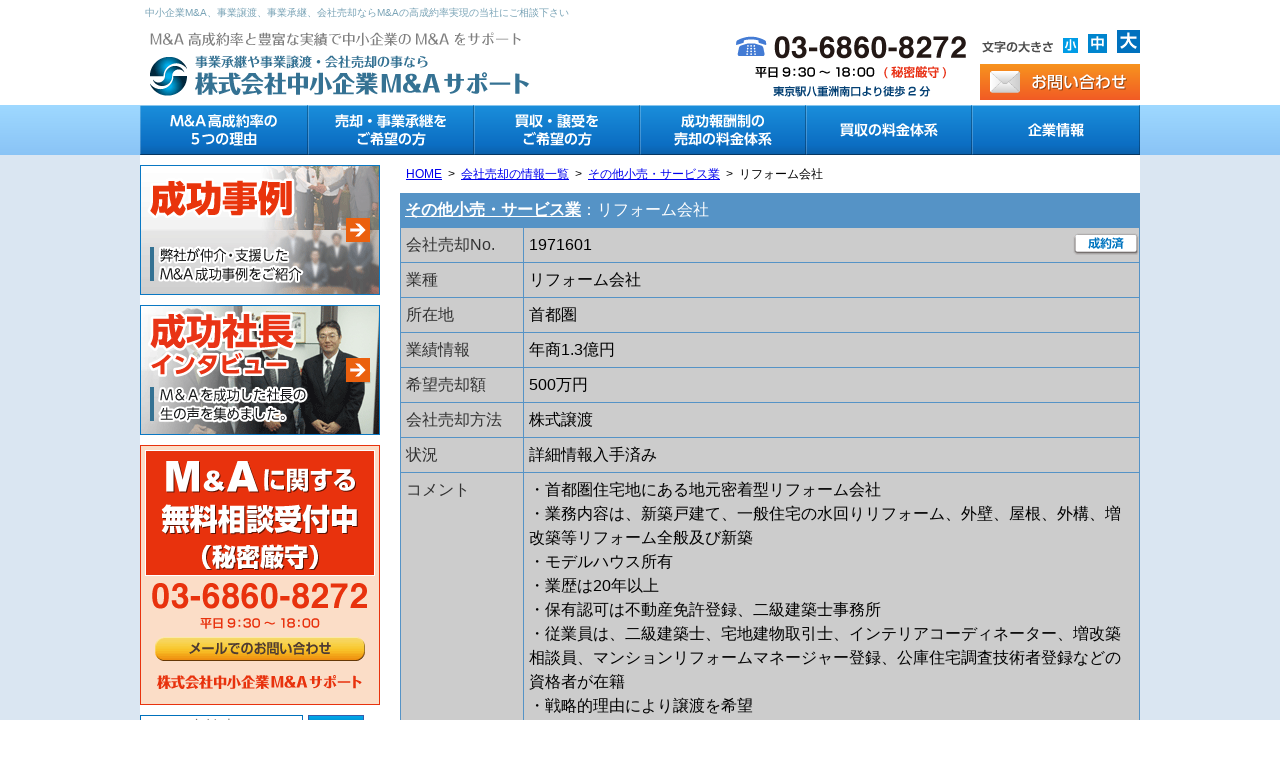

--- FILE ---
content_type: text/html; charset=UTF-8
request_url: https://www.chusho-ma-support.com/jouhou-sell_235/
body_size: 12183
content:
<!DOCTYPE html>
<html lang="ja">
<head>
<meta charset="utf-8">
<meta name="format-detection" content="telephone=no" />
<meta name="viewport" content="width=device-width">
  
<link rel="stylesheet" type="text/css" href="https://www.chusho-ma-support.com/wp-content/themes/pokerface/css/style.css" media="all">
<link rel="alternate" href="https://www.chusho-ma-support.com/">

		<!-- All in One SEO 4.6.9.1 - aioseo.com -->
		<title>リフォーム会社 | 会社売却の株式会社中小企業M&amp;Aサポート</title>
		<meta name="robots" content="max-snippet:-1, max-image-preview:large, max-video-preview:-1" />
		<link rel="canonical" href="https://www.chusho-ma-support.com/jouhou-sell_235/" />
		<meta name="generator" content="All in One SEO (AIOSEO) 4.6.9.1" />
		<meta name="google" content="nositelinkssearchbox" />
		<script type="application/ld+json" class="aioseo-schema">
			{"@context":"https:\/\/schema.org","@graph":[{"@type":"Article","@id":"https:\/\/www.chusho-ma-support.com\/jouhou-sell_235\/#article","name":"\u30ea\u30d5\u30a9\u30fc\u30e0\u4f1a\u793e | \u4f1a\u793e\u58f2\u5374\u306e\u682a\u5f0f\u4f1a\u793e\u4e2d\u5c0f\u4f01\u696dM&A\u30b5\u30dd\u30fc\u30c8","headline":"\u30ea\u30d5\u30a9\u30fc\u30e0\u4f1a\u793e","author":{"@id":"https:\/\/www.chusho-ma-support.com\/author\/admin\/#author"},"publisher":{"@id":"https:\/\/www.chusho-ma-support.com\/#organization"},"datePublished":"2019-09-13T12:13:15+09:00","dateModified":"2019-10-09T11:25:34+09:00","inLanguage":"ja","mainEntityOfPage":{"@id":"https:\/\/www.chusho-ma-support.com\/jouhou-sell_235\/#webpage"},"isPartOf":{"@id":"https:\/\/www.chusho-ma-support.com\/jouhou-sell_235\/#webpage"},"articleSection":"\u305d\u306e\u4ed6\u5c0f\u58f2\u30fb\u30b5\u30fc\u30d3\u30b9\u696d"},{"@type":"BreadcrumbList","@id":"https:\/\/www.chusho-ma-support.com\/jouhou-sell_235\/#breadcrumblist","itemListElement":[{"@type":"ListItem","@id":"https:\/\/www.chusho-ma-support.com\/#listItem","position":1,"name":"\u5bb6","item":"https:\/\/www.chusho-ma-support.com\/","nextItem":"https:\/\/www.chusho-ma-support.com\/jouhou-sell_235\/#listItem"},{"@type":"ListItem","@id":"https:\/\/www.chusho-ma-support.com\/jouhou-sell_235\/#listItem","position":2,"name":"\u30ea\u30d5\u30a9\u30fc\u30e0\u4f1a\u793e","previousItem":"https:\/\/www.chusho-ma-support.com\/#listItem"}]},{"@type":"Organization","@id":"https:\/\/www.chusho-ma-support.com\/#organization","name":"\u4f1a\u793e\u58f2\u5374\u306e\u682a\u5f0f\u4f1a\u793e\u4e2d\u5c0f\u4f01\u696dM&A\u30b5\u30dd\u30fc\u30c8","description":"\u4e8b\u696d\u627f\u7d99\u3084\u4e8b\u696d\u8b72\u6e21\u30fb\u4f1a\u793e\u58f2\u5374\u306e\u4e8b\u306a\u3089","url":"https:\/\/www.chusho-ma-support.com\/"},{"@type":"Person","@id":"https:\/\/www.chusho-ma-support.com\/author\/admin\/#author","url":"https:\/\/www.chusho-ma-support.com\/author\/admin\/","name":"\u7ba1\u7406\u8005","image":{"@type":"ImageObject","@id":"https:\/\/www.chusho-ma-support.com\/jouhou-sell_235\/#authorImage","url":"https:\/\/secure.gravatar.com\/avatar\/a5716ac151be0b1307228522308e800a?s=96&d=mm&r=g","width":96,"height":96,"caption":"\u7ba1\u7406\u8005"}},{"@type":"WebPage","@id":"https:\/\/www.chusho-ma-support.com\/jouhou-sell_235\/#webpage","url":"https:\/\/www.chusho-ma-support.com\/jouhou-sell_235\/","name":"\u30ea\u30d5\u30a9\u30fc\u30e0\u4f1a\u793e | \u4f1a\u793e\u58f2\u5374\u306e\u682a\u5f0f\u4f1a\u793e\u4e2d\u5c0f\u4f01\u696dM&A\u30b5\u30dd\u30fc\u30c8","inLanguage":"ja","isPartOf":{"@id":"https:\/\/www.chusho-ma-support.com\/#website"},"breadcrumb":{"@id":"https:\/\/www.chusho-ma-support.com\/jouhou-sell_235\/#breadcrumblist"},"author":{"@id":"https:\/\/www.chusho-ma-support.com\/author\/admin\/#author"},"creator":{"@id":"https:\/\/www.chusho-ma-support.com\/author\/admin\/#author"},"datePublished":"2019-09-13T12:13:15+09:00","dateModified":"2019-10-09T11:25:34+09:00"},{"@type":"WebSite","@id":"https:\/\/www.chusho-ma-support.com\/#website","url":"https:\/\/www.chusho-ma-support.com\/","name":"\u4f1a\u793e\u58f2\u5374\u306e\u682a\u5f0f\u4f1a\u793e\u4e2d\u5c0f\u4f01\u696dM&A\u30b5\u30dd\u30fc\u30c8","description":"\u4e8b\u696d\u627f\u7d99\u3084\u4e8b\u696d\u8b72\u6e21\u30fb\u4f1a\u793e\u58f2\u5374\u306e\u4e8b\u306a\u3089","inLanguage":"ja","publisher":{"@id":"https:\/\/www.chusho-ma-support.com\/#organization"}}]}
		</script>
		<!-- All in One SEO -->

<script type="text/javascript">
/* <![CDATA[ */
window._wpemojiSettings = {"baseUrl":"https:\/\/s.w.org\/images\/core\/emoji\/15.0.3\/72x72\/","ext":".png","svgUrl":"https:\/\/s.w.org\/images\/core\/emoji\/15.0.3\/svg\/","svgExt":".svg","source":{"concatemoji":"https:\/\/www.chusho-ma-support.com\/wp-includes\/js\/wp-emoji-release.min.js"}};
/*! This file is auto-generated */
!function(i,n){var o,s,e;function c(e){try{var t={supportTests:e,timestamp:(new Date).valueOf()};sessionStorage.setItem(o,JSON.stringify(t))}catch(e){}}function p(e,t,n){e.clearRect(0,0,e.canvas.width,e.canvas.height),e.fillText(t,0,0);var t=new Uint32Array(e.getImageData(0,0,e.canvas.width,e.canvas.height).data),r=(e.clearRect(0,0,e.canvas.width,e.canvas.height),e.fillText(n,0,0),new Uint32Array(e.getImageData(0,0,e.canvas.width,e.canvas.height).data));return t.every(function(e,t){return e===r[t]})}function u(e,t,n){switch(t){case"flag":return n(e,"\ud83c\udff3\ufe0f\u200d\u26a7\ufe0f","\ud83c\udff3\ufe0f\u200b\u26a7\ufe0f")?!1:!n(e,"\ud83c\uddfa\ud83c\uddf3","\ud83c\uddfa\u200b\ud83c\uddf3")&&!n(e,"\ud83c\udff4\udb40\udc67\udb40\udc62\udb40\udc65\udb40\udc6e\udb40\udc67\udb40\udc7f","\ud83c\udff4\u200b\udb40\udc67\u200b\udb40\udc62\u200b\udb40\udc65\u200b\udb40\udc6e\u200b\udb40\udc67\u200b\udb40\udc7f");case"emoji":return!n(e,"\ud83d\udc26\u200d\u2b1b","\ud83d\udc26\u200b\u2b1b")}return!1}function f(e,t,n){var r="undefined"!=typeof WorkerGlobalScope&&self instanceof WorkerGlobalScope?new OffscreenCanvas(300,150):i.createElement("canvas"),a=r.getContext("2d",{willReadFrequently:!0}),o=(a.textBaseline="top",a.font="600 32px Arial",{});return e.forEach(function(e){o[e]=t(a,e,n)}),o}function t(e){var t=i.createElement("script");t.src=e,t.defer=!0,i.head.appendChild(t)}"undefined"!=typeof Promise&&(o="wpEmojiSettingsSupports",s=["flag","emoji"],n.supports={everything:!0,everythingExceptFlag:!0},e=new Promise(function(e){i.addEventListener("DOMContentLoaded",e,{once:!0})}),new Promise(function(t){var n=function(){try{var e=JSON.parse(sessionStorage.getItem(o));if("object"==typeof e&&"number"==typeof e.timestamp&&(new Date).valueOf()<e.timestamp+604800&&"object"==typeof e.supportTests)return e.supportTests}catch(e){}return null}();if(!n){if("undefined"!=typeof Worker&&"undefined"!=typeof OffscreenCanvas&&"undefined"!=typeof URL&&URL.createObjectURL&&"undefined"!=typeof Blob)try{var e="postMessage("+f.toString()+"("+[JSON.stringify(s),u.toString(),p.toString()].join(",")+"));",r=new Blob([e],{type:"text/javascript"}),a=new Worker(URL.createObjectURL(r),{name:"wpTestEmojiSupports"});return void(a.onmessage=function(e){c(n=e.data),a.terminate(),t(n)})}catch(e){}c(n=f(s,u,p))}t(n)}).then(function(e){for(var t in e)n.supports[t]=e[t],n.supports.everything=n.supports.everything&&n.supports[t],"flag"!==t&&(n.supports.everythingExceptFlag=n.supports.everythingExceptFlag&&n.supports[t]);n.supports.everythingExceptFlag=n.supports.everythingExceptFlag&&!n.supports.flag,n.DOMReady=!1,n.readyCallback=function(){n.DOMReady=!0}}).then(function(){return e}).then(function(){var e;n.supports.everything||(n.readyCallback(),(e=n.source||{}).concatemoji?t(e.concatemoji):e.wpemoji&&e.twemoji&&(t(e.twemoji),t(e.wpemoji)))}))}((window,document),window._wpemojiSettings);
/* ]]> */
</script>
<style id='wp-emoji-styles-inline-css' type='text/css'>

	img.wp-smiley, img.emoji {
		display: inline !important;
		border: none !important;
		box-shadow: none !important;
		height: 1em !important;
		width: 1em !important;
		margin: 0 0.07em !important;
		vertical-align: -0.1em !important;
		background: none !important;
		padding: 0 !important;
	}
</style>
<link rel='stylesheet' id='wp-block-library-css' href='https://www.chusho-ma-support.com/wp-includes/css/dist/block-library/style.min.css' type='text/css' media='all' />
<style id='classic-theme-styles-inline-css' type='text/css'>
/*! This file is auto-generated */
.wp-block-button__link{color:#fff;background-color:#32373c;border-radius:9999px;box-shadow:none;text-decoration:none;padding:calc(.667em + 2px) calc(1.333em + 2px);font-size:1.125em}.wp-block-file__button{background:#32373c;color:#fff;text-decoration:none}
</style>
<style id='global-styles-inline-css' type='text/css'>
:root{--wp--preset--aspect-ratio--square: 1;--wp--preset--aspect-ratio--4-3: 4/3;--wp--preset--aspect-ratio--3-4: 3/4;--wp--preset--aspect-ratio--3-2: 3/2;--wp--preset--aspect-ratio--2-3: 2/3;--wp--preset--aspect-ratio--16-9: 16/9;--wp--preset--aspect-ratio--9-16: 9/16;--wp--preset--color--black: #000000;--wp--preset--color--cyan-bluish-gray: #abb8c3;--wp--preset--color--white: #ffffff;--wp--preset--color--pale-pink: #f78da7;--wp--preset--color--vivid-red: #cf2e2e;--wp--preset--color--luminous-vivid-orange: #ff6900;--wp--preset--color--luminous-vivid-amber: #fcb900;--wp--preset--color--light-green-cyan: #7bdcb5;--wp--preset--color--vivid-green-cyan: #00d084;--wp--preset--color--pale-cyan-blue: #8ed1fc;--wp--preset--color--vivid-cyan-blue: #0693e3;--wp--preset--color--vivid-purple: #9b51e0;--wp--preset--gradient--vivid-cyan-blue-to-vivid-purple: linear-gradient(135deg,rgba(6,147,227,1) 0%,rgb(155,81,224) 100%);--wp--preset--gradient--light-green-cyan-to-vivid-green-cyan: linear-gradient(135deg,rgb(122,220,180) 0%,rgb(0,208,130) 100%);--wp--preset--gradient--luminous-vivid-amber-to-luminous-vivid-orange: linear-gradient(135deg,rgba(252,185,0,1) 0%,rgba(255,105,0,1) 100%);--wp--preset--gradient--luminous-vivid-orange-to-vivid-red: linear-gradient(135deg,rgba(255,105,0,1) 0%,rgb(207,46,46) 100%);--wp--preset--gradient--very-light-gray-to-cyan-bluish-gray: linear-gradient(135deg,rgb(238,238,238) 0%,rgb(169,184,195) 100%);--wp--preset--gradient--cool-to-warm-spectrum: linear-gradient(135deg,rgb(74,234,220) 0%,rgb(151,120,209) 20%,rgb(207,42,186) 40%,rgb(238,44,130) 60%,rgb(251,105,98) 80%,rgb(254,248,76) 100%);--wp--preset--gradient--blush-light-purple: linear-gradient(135deg,rgb(255,206,236) 0%,rgb(152,150,240) 100%);--wp--preset--gradient--blush-bordeaux: linear-gradient(135deg,rgb(254,205,165) 0%,rgb(254,45,45) 50%,rgb(107,0,62) 100%);--wp--preset--gradient--luminous-dusk: linear-gradient(135deg,rgb(255,203,112) 0%,rgb(199,81,192) 50%,rgb(65,88,208) 100%);--wp--preset--gradient--pale-ocean: linear-gradient(135deg,rgb(255,245,203) 0%,rgb(182,227,212) 50%,rgb(51,167,181) 100%);--wp--preset--gradient--electric-grass: linear-gradient(135deg,rgb(202,248,128) 0%,rgb(113,206,126) 100%);--wp--preset--gradient--midnight: linear-gradient(135deg,rgb(2,3,129) 0%,rgb(40,116,252) 100%);--wp--preset--font-size--small: 13px;--wp--preset--font-size--medium: 20px;--wp--preset--font-size--large: 36px;--wp--preset--font-size--x-large: 42px;--wp--preset--spacing--20: 0.44rem;--wp--preset--spacing--30: 0.67rem;--wp--preset--spacing--40: 1rem;--wp--preset--spacing--50: 1.5rem;--wp--preset--spacing--60: 2.25rem;--wp--preset--spacing--70: 3.38rem;--wp--preset--spacing--80: 5.06rem;--wp--preset--shadow--natural: 6px 6px 9px rgba(0, 0, 0, 0.2);--wp--preset--shadow--deep: 12px 12px 50px rgba(0, 0, 0, 0.4);--wp--preset--shadow--sharp: 6px 6px 0px rgba(0, 0, 0, 0.2);--wp--preset--shadow--outlined: 6px 6px 0px -3px rgba(255, 255, 255, 1), 6px 6px rgba(0, 0, 0, 1);--wp--preset--shadow--crisp: 6px 6px 0px rgba(0, 0, 0, 1);}:where(.is-layout-flex){gap: 0.5em;}:where(.is-layout-grid){gap: 0.5em;}body .is-layout-flex{display: flex;}.is-layout-flex{flex-wrap: wrap;align-items: center;}.is-layout-flex > :is(*, div){margin: 0;}body .is-layout-grid{display: grid;}.is-layout-grid > :is(*, div){margin: 0;}:where(.wp-block-columns.is-layout-flex){gap: 2em;}:where(.wp-block-columns.is-layout-grid){gap: 2em;}:where(.wp-block-post-template.is-layout-flex){gap: 1.25em;}:where(.wp-block-post-template.is-layout-grid){gap: 1.25em;}.has-black-color{color: var(--wp--preset--color--black) !important;}.has-cyan-bluish-gray-color{color: var(--wp--preset--color--cyan-bluish-gray) !important;}.has-white-color{color: var(--wp--preset--color--white) !important;}.has-pale-pink-color{color: var(--wp--preset--color--pale-pink) !important;}.has-vivid-red-color{color: var(--wp--preset--color--vivid-red) !important;}.has-luminous-vivid-orange-color{color: var(--wp--preset--color--luminous-vivid-orange) !important;}.has-luminous-vivid-amber-color{color: var(--wp--preset--color--luminous-vivid-amber) !important;}.has-light-green-cyan-color{color: var(--wp--preset--color--light-green-cyan) !important;}.has-vivid-green-cyan-color{color: var(--wp--preset--color--vivid-green-cyan) !important;}.has-pale-cyan-blue-color{color: var(--wp--preset--color--pale-cyan-blue) !important;}.has-vivid-cyan-blue-color{color: var(--wp--preset--color--vivid-cyan-blue) !important;}.has-vivid-purple-color{color: var(--wp--preset--color--vivid-purple) !important;}.has-black-background-color{background-color: var(--wp--preset--color--black) !important;}.has-cyan-bluish-gray-background-color{background-color: var(--wp--preset--color--cyan-bluish-gray) !important;}.has-white-background-color{background-color: var(--wp--preset--color--white) !important;}.has-pale-pink-background-color{background-color: var(--wp--preset--color--pale-pink) !important;}.has-vivid-red-background-color{background-color: var(--wp--preset--color--vivid-red) !important;}.has-luminous-vivid-orange-background-color{background-color: var(--wp--preset--color--luminous-vivid-orange) !important;}.has-luminous-vivid-amber-background-color{background-color: var(--wp--preset--color--luminous-vivid-amber) !important;}.has-light-green-cyan-background-color{background-color: var(--wp--preset--color--light-green-cyan) !important;}.has-vivid-green-cyan-background-color{background-color: var(--wp--preset--color--vivid-green-cyan) !important;}.has-pale-cyan-blue-background-color{background-color: var(--wp--preset--color--pale-cyan-blue) !important;}.has-vivid-cyan-blue-background-color{background-color: var(--wp--preset--color--vivid-cyan-blue) !important;}.has-vivid-purple-background-color{background-color: var(--wp--preset--color--vivid-purple) !important;}.has-black-border-color{border-color: var(--wp--preset--color--black) !important;}.has-cyan-bluish-gray-border-color{border-color: var(--wp--preset--color--cyan-bluish-gray) !important;}.has-white-border-color{border-color: var(--wp--preset--color--white) !important;}.has-pale-pink-border-color{border-color: var(--wp--preset--color--pale-pink) !important;}.has-vivid-red-border-color{border-color: var(--wp--preset--color--vivid-red) !important;}.has-luminous-vivid-orange-border-color{border-color: var(--wp--preset--color--luminous-vivid-orange) !important;}.has-luminous-vivid-amber-border-color{border-color: var(--wp--preset--color--luminous-vivid-amber) !important;}.has-light-green-cyan-border-color{border-color: var(--wp--preset--color--light-green-cyan) !important;}.has-vivid-green-cyan-border-color{border-color: var(--wp--preset--color--vivid-green-cyan) !important;}.has-pale-cyan-blue-border-color{border-color: var(--wp--preset--color--pale-cyan-blue) !important;}.has-vivid-cyan-blue-border-color{border-color: var(--wp--preset--color--vivid-cyan-blue) !important;}.has-vivid-purple-border-color{border-color: var(--wp--preset--color--vivid-purple) !important;}.has-vivid-cyan-blue-to-vivid-purple-gradient-background{background: var(--wp--preset--gradient--vivid-cyan-blue-to-vivid-purple) !important;}.has-light-green-cyan-to-vivid-green-cyan-gradient-background{background: var(--wp--preset--gradient--light-green-cyan-to-vivid-green-cyan) !important;}.has-luminous-vivid-amber-to-luminous-vivid-orange-gradient-background{background: var(--wp--preset--gradient--luminous-vivid-amber-to-luminous-vivid-orange) !important;}.has-luminous-vivid-orange-to-vivid-red-gradient-background{background: var(--wp--preset--gradient--luminous-vivid-orange-to-vivid-red) !important;}.has-very-light-gray-to-cyan-bluish-gray-gradient-background{background: var(--wp--preset--gradient--very-light-gray-to-cyan-bluish-gray) !important;}.has-cool-to-warm-spectrum-gradient-background{background: var(--wp--preset--gradient--cool-to-warm-spectrum) !important;}.has-blush-light-purple-gradient-background{background: var(--wp--preset--gradient--blush-light-purple) !important;}.has-blush-bordeaux-gradient-background{background: var(--wp--preset--gradient--blush-bordeaux) !important;}.has-luminous-dusk-gradient-background{background: var(--wp--preset--gradient--luminous-dusk) !important;}.has-pale-ocean-gradient-background{background: var(--wp--preset--gradient--pale-ocean) !important;}.has-electric-grass-gradient-background{background: var(--wp--preset--gradient--electric-grass) !important;}.has-midnight-gradient-background{background: var(--wp--preset--gradient--midnight) !important;}.has-small-font-size{font-size: var(--wp--preset--font-size--small) !important;}.has-medium-font-size{font-size: var(--wp--preset--font-size--medium) !important;}.has-large-font-size{font-size: var(--wp--preset--font-size--large) !important;}.has-x-large-font-size{font-size: var(--wp--preset--font-size--x-large) !important;}
:where(.wp-block-post-template.is-layout-flex){gap: 1.25em;}:where(.wp-block-post-template.is-layout-grid){gap: 1.25em;}
:where(.wp-block-columns.is-layout-flex){gap: 2em;}:where(.wp-block-columns.is-layout-grid){gap: 2em;}
:root :where(.wp-block-pullquote){font-size: 1.5em;line-height: 1.6;}
</style>
<link rel='stylesheet' id='contact-form-7-css' href='https://www.chusho-ma-support.com/wp-content/plugins/contact-form-7/includes/css/styles.css' type='text/css' media='all' />
<link rel='stylesheet' id='wp-fullcalendar-css' href='https://www.chusho-ma-support.com/wp-content/plugins/wp-fullcalendar/includes/css/main.css' type='text/css' media='all' />
<link rel='stylesheet' id='wp-fullcalendar-tippy-light-border-css' href='https://www.chusho-ma-support.com/wp-content/plugins/wp-fullcalendar/includes/css/tippy/light-border.css' type='text/css' media='all' />
<link rel='stylesheet' id='jquery-ui-css' href='https://www.chusho-ma-support.com/wp-content/plugins/wp-fullcalendar/includes/css/jquery-ui/ui-lightness/jquery-ui.min.css' type='text/css' media='all' />
<link rel='stylesheet' id='jquery-ui-theme-css' href='https://www.chusho-ma-support.com/wp-content/plugins/wp-fullcalendar/includes/css/jquery-ui/ui-lightness/theme.css' type='text/css' media='all' />
<link rel='stylesheet' id='jquery-ui-smoothness-css' href='https://www.chusho-ma-support.com/wp-content/plugins/contact-form-7/includes/js/jquery-ui/themes/smoothness/jquery-ui.min.css' type='text/css' media='screen' />
<script type="text/javascript" src="https://www.chusho-ma-support.com/wp-includes/js/jquery/jquery.min.js" id="jquery-core-js"></script>
<script type="text/javascript" src="https://www.chusho-ma-support.com/wp-includes/js/jquery/jquery-migrate.min.js" id="jquery-migrate-js"></script>
<script type="text/javascript" src="https://www.chusho-ma-support.com/wp-includes/js/jquery/ui/core.min.js" id="jquery-ui-core-js"></script>
<script type="text/javascript" src="https://www.chusho-ma-support.com/wp-includes/js/jquery/ui/menu.min.js" id="jquery-ui-menu-js"></script>
<script type="text/javascript" src="https://www.chusho-ma-support.com/wp-includes/js/jquery/ui/selectmenu.min.js" id="jquery-ui-selectmenu-js"></script>
<script type="text/javascript" src="https://www.chusho-ma-support.com/wp-includes/js/jquery/ui/tooltip.min.js" id="jquery-ui-tooltip-js"></script>
<script type="text/javascript" src="https://www.chusho-ma-support.com/wp-includes/js/dist/vendor/moment.min.js" id="moment-js"></script>
<script type="text/javascript" id="moment-js-after">
/* <![CDATA[ */
moment.updateLocale( 'ja', {"months":["1\u6708","2\u6708","3\u6708","4\u6708","5\u6708","6\u6708","7\u6708","8\u6708","9\u6708","10\u6708","11\u6708","12\u6708"],"monthsShort":["1\u6708","2\u6708","3\u6708","4\u6708","5\u6708","6\u6708","7\u6708","8\u6708","9\u6708","10\u6708","11\u6708","12\u6708"],"weekdays":["\u65e5\u66dc\u65e5","\u6708\u66dc\u65e5","\u706b\u66dc\u65e5","\u6c34\u66dc\u65e5","\u6728\u66dc\u65e5","\u91d1\u66dc\u65e5","\u571f\u66dc\u65e5"],"weekdaysShort":["\u65e5","\u6708","\u706b","\u6c34","\u6728","\u91d1","\u571f"],"week":{"dow":0},"longDateFormat":{"LT":"g:i A","LTS":null,"L":null,"LL":"Y\u5e74n\u6708j\u65e5","LLL":"Y\u5e74n\u6708j\u65e5 g:i A","LLLL":null}} );
/* ]]> */
</script>
<script type="text/javascript" id="wp-fullcalendar-js-extra">
/* <![CDATA[ */
var WPFC = {"ajaxurl":"https:\/\/www.chusho-ma-support.com\/wp-admin\/admin-ajax.php?action=WP_FullCalendar","firstDay":"0","wpfc_theme":"jquery-ui","wpfc_limit":"3","wpfc_limit_txt":"more ...","timeFormat":"h(:mm)A","defaultView":"month","weekends":"true","header":{"left":"prev,next today","center":"title","right":"month,basicWeek,basicDay"},"wpfc_qtips":"1","tippy_theme":"light-border","tippy_placement":"auto","tippy_loading":"Loading..."};
/* ]]> */
</script>
<script type="text/javascript" src="https://www.chusho-ma-support.com/wp-content/plugins/wp-fullcalendar/includes/js/main.js" id="wp-fullcalendar-js"></script>
<link rel="https://api.w.org/" href="https://www.chusho-ma-support.com/wp-json/" /><link rel="alternate" title="JSON" type="application/json" href="https://www.chusho-ma-support.com/wp-json/wp/v2/posts/6940" /><link rel="alternate" title="oEmbed (JSON)" type="application/json+oembed" href="https://www.chusho-ma-support.com/wp-json/oembed/1.0/embed?url=https%3A%2F%2Fwww.chusho-ma-support.com%2Fjouhou-sell_235%2F" />
<link rel="alternate" title="oEmbed (XML)" type="text/xml+oembed" href="https://www.chusho-ma-support.com/wp-json/oembed/1.0/embed?url=https%3A%2F%2Fwww.chusho-ma-support.com%2Fjouhou-sell_235%2F&#038;format=xml" />
                <script>
                    var ajaxUrl = 'https://www.chusho-ma-support.com/wp-admin/admin-ajax.php';
                </script>
        <script type="text/javascript" src="https://www.chusho-ma-support.com/wp-content/themes/pokerface/js/jquery.chgview.js"></script>
</head>
<body class="post-template-default single single-post postid-6940 single-format-standard layout-tw url-jouhou-sell_235 category-sell-cat4 ">
<div id="header">
  <div class="wrapper">
    <div id="hDesc">中小企業M&amp;A、事業譲渡、事業承継、会社売却ならM&amp;Aの高成約率実現の当社にご相談下さい</div>
    <div id="headerContent">
      <p id="siteName"><a href="https://www.chusho-ma-support.com/">会社売却の株式会社中小企業M&amp;Aサポート</a></p>
      <div id="hContact">
        <p class="mailform"><a href="/contact/form1/">メールでのお問い合わせはこちら</a></p>
        <dl>
          <dt>文字の大きさ</dt>
          <dd><a class="fontSmall" href="javascript:void(0)">小</a></dd>
          <dd><a class="fontMedium" href="javascript:void(0)">中</a></dd>
          <dd><a class="fontLarge" href="javascript:void(0)">大</a></dd>
        </dl>
      </div>
    </div>
    <ul id="siteMenu">
      <li class="home"><a href="/">HOME</a></li>
      <li class="tel">TEL</li>
      <li class="mail"><a href="/contact/form1/">email</a></li>
      <li class="menu"><a href="#navigation">Menu</a></li>
    </ul>
    <div id="hMenu">
      <ul class="main">
        <li class="mn1 top0"><a href="/ma/reason/">Ｍ＆Ａ高成約率の5つの理由</a></li>
        <li class="mn2 main0"><a href="/ma/baikyaku-kibou2/">売却・事業承継をご希望の方</a></li>
        <li class="mn3 main0"><a href="/ma/baisyuu-kibou/">買収・譲受をご希望の方</a></li>
        <li class="mn4 main0"><a href="/baikyaku/baikyaku-chuukai/">売却の料金体系</a></li>
        <li class="mn5 main0"><a href="/baisyuu/baisyuu-chuukai/">買収の料金体系</a></li>
        <li class="mn6 bottom0"><a href="/office/">企業情報</a></li>
      </ul>
    </div>
  </div>
</div>
  <div id="contents" class="post-6940 post type-post status-publish format-standard hentry category-sell-cat4">
    <div class="wrapper">
      <div id="content">
        <div id="breadcrumbs"><ul><li><a href="https://www.chusho-ma-support.com/">HOME</a><ul><li><a href="https://www.chusho-ma-support.com/category/jouhou-sell/">会社売却の情報一覧</a><ul><li><a href="https://www.chusho-ma-support.com/category/jouhou-sell/sell-cat4/">その他小売・サービス業</a><ul><li>リフォーム会社</li></ul></li></ul></li></ul></li></ul></div>
        <div id="sellContnt" class="content">
                      <div>
              <div class="sellItem">
  <div class="itemHead"><span class="itemTitle">
    <a class="sell-cat4" href="https://www.chusho-ma-support.com/category/jouhou-sell/sell-cat4/">その他小売・サービス業</a>：リフォーム会社  </span></div>
  <div class="itemBody">
    <table class="table closed" cellspacing="1">
<tbody>
<tr class="top">
<td class="head">会社売却No.</td>
<td class="odd"><span style="font-family: Arial;"><span style="font-family: Arial;"><span style="font-family: Arial;">1971601</span></span></span></td>
</tr>
<tr>
<td class="head">業種</td>
<td class="odd"><span style="font-family: Arial;"><span style="font-family: Arial;">リフォーム会社</span></span></td>
</tr>
<tr>
<td class="head">所在地</td>
<td class="odd">首都圏</td>
</tr>
<tr>
<td class="head">業績情報</td>
<td class="odd"><span style="font-family: Arial;">年商1.3億円</span></td>
</tr>
<tr>
<td class="head">希望売却額</td>
<td class="odd">500万円</td>
</tr>
<tr>
<td class="head">会社売却方法</td>
<td class="odd"><span style="font-family: Arial;">株式譲渡</span></td>
</tr>
<tr>
<td class="head">状況</td>
<td class="odd">詳細情報入手済み</td>
</tr>
<tr>
<td class="head">コメント</td>
<td class="odd"><span style="font-family: Arial;"></span><span style="font-family: Arial;">・首都圏住宅地にある地元密着型リフォーム会社<br />
・業務内容は、新築戸建て、一般住宅の水回りリフォーム、外壁、屋根、外構、増改築等リフォーム全般及び新築<br />
・モデルハウス所有<br />
・業歴は20年以上<br />
・保有認可は不動産免許登録、二級建築士事務所<br />
・従業員は、二級建築士、宅地建物取引士、インテリアコーディネーター、増改築相談員、マンションリフォームマネージャー登録、公庫住宅調査技術者登録などの資格者が在籍<br />
・戦略的理由により譲渡を希望</span></td>
</tr>
<tr>
<td class="head">お問い合わせ</td>
<td class="odd"><input onclick="window.open('/contact/form1/')" value="この案件へのお問い合わせ" type="button" /></td>
</tr>
<tr>
<td class="head">関連リンク</td>
<td class="odd">
<p>【建設会社関連の売却情報】<br />
■<a href="/jouhou-sell_096/">建設会社　会社売却No.1687001　業種：建設会社、所在地：東北　業績：年商20億円</a><br />
■<a href="/jouhou-sell_092/">ハウスメーカー　会社売却No.1681401　業種：ハウスメーカー、業績：年商9億円</a><br />
■<a href="/jouhou-sell_090/">会社売却No.1680001　業種：内装会社、マンション管理、プロパティマネジメント事業、所在地：東京都、業績情報：年商2.5億円程度</a><br />
■<a href="/jouhou-sell_089/">会社売却No.1679101　業種：マンションリフォーム会社、所在地：首都圏、業績情報：年商3億円</a><br />
■<a href="/jouhou-sell_077/">会社売却No.1346901 業種：工務店、所在地：首都圏、年商2億円程度</a><br />
■<a href="/jouhou-sell_075/">輸入住宅建築業　会社売却No.1130401　業種:輸入住宅建築業、所在地：関東、年商2.3億円</a></p>
<p>【建設会社関連の成約実績例】<br />
■<a href="/seikoujirei/seikoujirei_007/">リフォーム会社、工務店を関西の建設会社に株式譲渡</a></p>
<p>【関連情報】<br />
■<a href="/kaisyabaikyaku/kaisyabaikyaku_065/">内装工事業のM&amp;A・会社売却</a>　<br />
■<a href="/kaisyabaikyaku/kaisyabaikyaku_102/">リフォーム会社のM&amp;A・会社売却</a><br />
■<a href="/kaisyabaikyaku/kaisyabaikyaku_094/">工務店（住宅建築工事業）のM&amp;A・会社売却</a></p>
</td>
</tr>
</tbody>
</table>  </div>
</div>
            </div>
<div class="item">
  <div class="itemHead"><span class="itemTitle">
    <a class="sell-cat4" href="https://www.chusho-ma-support.com/category/jouhou-sell/sell-cat4/">その他小売・サービス業</a>  </span></div>
  <div class="itemInfo"><ul>
<li><a class="title" href="https://www.chusho-ma-support.com/jouhou-sell_236/">注文住宅建築業</a></li><li><a class="title" href="https://www.chusho-ma-support.com/jouhou-sell_242/">電気通信工事業（通信ネットワーク機器の設計、販売施工、保守)</a></li><li><a class="title" href="https://www.chusho-ma-support.com/jouhou-sell_241/">ビルメンテナンス会社／マンション管理</a></li><li><a class="title" href="https://www.chusho-ma-support.com/jouhou-sell_235/">リフォーム会社</a></li><li><a class="title" href="https://www.chusho-ma-support.com/jouhou-sell_232/">英会話スクール</a></li><li><a class="title" href="https://www.chusho-ma-support.com/jouhou-sell_234/">ビルメンテナンス会社／太陽光発電の保守管理、清掃事業</a></li><li><a class="title" href="https://www.chusho-ma-support.com/jouhou-sell_233/">ビルメンテナンス・清掃事業</a></li><li><a class="title" href="https://www.chusho-ma-support.com/jouhou-sell_229/">旅行会社、ツアーオペレーター</a></li><li><a class="title" href="https://www.chusho-ma-support.com/jouhou-sell_180/">BPOサービス会社、データ入力代行・集計・事務局運営サービス会社</a></li><li><a class="title" href="https://www.chusho-ma-support.com/jouhou-sell_179/">メガフランチャイジ―（健康事業、飲食事業、介護事業）</a></li>  </ul></div>
</div>
            </div><!-- /.content-->
        <div id="contentFooter">
  <div class="widget wInquiry"><div class="img">
  <h2>まずはお気軽に無料相談をご利用ください</h2>
  <ul>
    <li>プロに依頼して人材派遣業許可をスムーズに取得したい方</li>
    <li>人材派遣業・業務請負業・有料職業紹介事業についてアドバイスを受けたい方</li>
    <li>開業後の労務管理やビジネスモデル構築について相談したい方</li>
  </ul>
  <p class="tel">相談申込み：0120-073-608（平日10:00～19:00）</p>
  <p class="mail"><a href="https://www.chusho-ma-support.com/contact/form1/">メールでの相談申込み（24時間受付）</a></p>
  <ul>
    <li>相談時間はたっぷり1時間</li>
    <li>事前予約で時間外・土日・祝日も対応</li>
    <li>内容によって出張無料相談も可能</li>
  </ul>
</div></div>
</div>      </div><!-- /#content -->
      <div id="content2">
  <div class="mod sideMenu2">
    <ul>
      <li class="jirei"><a href="/ma/ma-seikoujirei/">成功事例</a></li>
      <li class="interview"><a href="/ma/interview1/">成功社長インタビュー</a></li>
    </ul>
  </div>
  <div class="mod bConsult">
    <div class="img">
      <h2>M&amp;Aに関する無料相談受付中（秘密厳守）</h2>
      <p class="tel">03-6860-8272（平日9:30～18:00）</p>
      <p class="mail"><a href="/contact/form1/">メールでのお問い合わせ</a></p>
      <p>株式会社中小企業M&amp;Aサポート</p>
    </div>
  </div>
  <div class="mSearch mod"><div class="pkg">
  <form role="search" method="get" class="search-form" action="https://www.chusho-ma-support.com/">
    <input type="search" class="search-field kwd" placeholder="サイト内検索" value="" name="s" tabindex="1" />
    <input class="submit" id="legacy_xoopsform_submit" type="submit">
  </form>
</div></div>
  <div class="sideMenu mod">
    <ul>
      <li class="sm02"><a href="/office/merit/">当社ご利用のメリット</a></li>
      <li class="sm01"><a href="/ma/interview1/">成約社長 - インタビュー・成約事例</a></li>
      <li class="sm06"><a href="/ma/chuukai-flow/">相談の流れ</a></li>
      <li class="sm04"><a href="/baikyaku/">会社売却の成功ポイント</a></li>
      <li class="sm08"><a href="/ma/shitsumon/">中小企業M&amp;Aに関するご質問集</a></li>
      <li class="sm05"><a href="/office/teikeibosyuu/">士業の皆様へ提携募集</a></li>
      <li class="sm07"><a href="/office/media/">メディア掲載</a></li>
    </ul>
  </div>
  <div id="multimenu03" class="mod mMenu">
    <h2>マルチメニュー03</h2>
    <ul class="main">
      <li class="mn1 top0"><a href="/ma/baikyaku-kibou2/">会社売却・事業承継をご希望の方</a></li>
      <li class="mn2 main0"><a href="/ma/baisyuu-kibou/">買収・譲受をご希望の方</a></li>
      <li class="mn3 main0"><a href="/ma/byouin/">病院・医院、歯科医院（クリニック、診療所）のＭ＆Ａ</a></li>
      <li class="mn4 main0"><a href="/ma/baikyaku-kibou1/">会社を売りたい方</a></li>
      <li class="mn5 main0"><a href="/category/jouhou-sell/">会社売却情報</a></li>
      <li class="mn6 main0"><a href="/contact/form3/">会社売却情報登録</a></li>
      <li class="mn7 main0"><a href="/ma/riten/">第三者へ会社を譲渡する利点</a></li>
      <li class="mn8 main0"><a href="/ma/baikyaku1/">会社を高く売るためには？</a></li>
      <li class="mn9 main0"><a href="/ma/otoshiana/">会社売却における他社の「完全成功報酬制」の落とし穴</a></li>
      <li class="mn10 main0"><a href="/ma/syoguu/">会社譲渡後の処遇</a></li>
      <li class="mn11 main0"><a href="/office/feature/">当社の特徴</a></li>
      <li class="mn12 main0"><a href="/ma/houhou1/">M&amp;A・会社売却の方法とは？</a></li>
      <li class="mn13 main0"><a href="/ma/houhou2/">M&amp;A・会社売却の方法</a></li>
      <li class="mn14 main0"><a href="/ma/timing/">M&amp;Aにおけるタイミングの重要性</a></li>
      <li class="mn15 main0"><a href="/ma/kyuusaigata/">救済型（企業再生型）M&amp;Aについて</a></li>
      <li class="mn16 main0"><a href="/ma/zeimu/">株式譲渡における税務</a></li>
      <li class="mn17 main0"><a href="/ma/kigyouhyouka/">会社売却の相場が簡単にわかる「企業評価とは？」</a></li>
      <li class="mn18 main0"><a href="/ma/baikyaku2/">会社を高く売るためには？「企業価値を高める手段」</a></li>
      <li class="mn19 main0"><a href="/ma/baikyaku3/">会社売却の相場や価格の決め方とは？・その1コストアプローチ</a></li>
      <li class="mn20 main0"><a href="/ma/baikyaku4/">会社売却の相場や価格の決め方とは？・その2マーケットアプローチ</a></li>
      <li class="mn21 main0"><a href="/ma/baikyaku5/">会社売却の相場や価格の決め方とは？・その3インカムアプローチ</a></li>
      <li class="mn22 main0"><a href="/ma/kigyouhyouka/#a3">企業評価方法の選択事例</a></li>
      <li class="mn23 main0"><a href="/ma/ma-soudanjirei/">M&amp;A譲渡ご相談事例</a></li>
      <li class="mn24 bottom0"><a href="/kaisyabaikyaku/">業界別のM&amp;A</a></li>
    </ul>
  </div>
  <div class="mBlog mod">
    <div class="img">
      <h2><a href="/ma/shiten/">M&amp;Aコンサルタントの視点・論点</a></h2>
      <p>小規模から中規模M&Aの話題など、中小企業のM&Aについてお届けします。</p>
    </div>
  </div>
  <div class="d3blog_block_latest_entries mD3blogLatest mod"><ul><li><a class="title" href="https://www.chusho-ma-support.com/blog_135/">攻めのM&amp;Aとは〜生徒の安定確保のためにM&amp;Aを...</a><span class="date">（2019年01月21日）</span></li><li><a class="title" href="https://www.chusho-ma-support.com/blog_134/">M&amp;Aで会社売却に成功し、心身の健康を取り戻す！</a><span class="date">（2018年10月29日）</span></li><li><a class="title" href="https://www.chusho-ma-support.com/blog_133/">地方の会社の売却でもスムーズに買い手が現れM&amp;Aが進む!</a><span class="date">（2018年09月03日）</span></li><li><a class="title" href="https://www.chusho-ma-support.com/blog_132/">買収したばかりの会社の売却を決意した社長の切実なワケ</a><span class="date">（2018年07月12日）</span></li><li><a class="title" href="https://www.chusho-ma-support.com/blog_131/">「会社売却を決断」〜会社を存続させるという重責を果たす経営者〜</a><span class="date">（2018年05月11日）</span></li></ul><span class="moreBlogs"><a href="/ma/shiten/">中小企業M&amp;Aサポートの代表日記のトップへ</a></span></div>  <div class="mod2 mFB"><a target="_blank" href="https://www.facebook.com/chusho.ma.support/"><img alt="Facebook" src="/img/s_facebook.png" /></a></div>
  <div class="mod2 mTwitter"><a target="_blank" href="https://twitter.com/chusho_ma"><img alt="ツイッター" src="/img/s_twitter.png" /></a></div>
  <script type="text/javascript">
    var gaJsHost = (("https:" == document.location.protocol) ? "https://ssl." : "http://www.");
    document.write(unescape("%3Cscript src='" + gaJsHost + "google-analytics.com/ga.js' type='text/javascript'%3E%3C/script%3E"));
  </script>
  <script type="text/javascript">
    try {
    var pageTracker = _gat._getTracker("UA-11752422-1");
    pageTracker._trackPageview();
    } catch(err) {}</script>
  <div style="display:none;">
    <img height="1" width="1" style="border-style:none;" alt="" src="//googleads.g.doubleclick.net/pagead/viewthroughconversion/1031144381/?value=0&guid=ON&script=0"/>
  </div>
</div><!-- /#content2 -->
<div id="content3">
</div><!-- /#content3 -->
    </div><!-- /.wrapper -->
  </div><!-- /#contents -->
<div id="fMenu">
  <div class="wrapper">
    <!--footer multimenu-->
    <ul class="main fMenu">
      <li class="mn1 top0">
        <a href="/ma/reason/">M&amp;A高成約率の5つの理由</a>
      </li>
      <li class="mn2 main0">
        <a href="/ma/baikyaku-kibou2/">売却・事業承継をご希望の方</a>
      </li>
      <li class="mn3 main0">
        <a href="/ma/baisyuu-kibou/">買収・譲受をご希望の方</a>
      </li>
      <li class="mn4 main0">
        <a href="/office/">企業情報</a>
      </li>
      <li class="mn5 main0">
        <a href="/contact/form1/">お問い合わせ</a>
      </li>
      <li class="mn6 main0">
        <a href="/contact/form1/">企業価値算定</a>
      </li>
      <li class="mn7 main0">
        <a href="/ma/ma-seikoujirei/">成功事例</a>
      </li>
      <li class="mn8 main0">
        <a href="/ma/houhou1/">M&amp;Aとは</a>
      </li>
      <li class="mn9 main0">
        <a href="/category/glossary/">M&amp;A用語集</a>
      </li>
      <li class="mn10 main0">
        <a href="/contact/form2/">買収情報登録</a>
      </li>
      <li class="mn11 main0">
        <a href="/office/service/">事業内容</a>
      </li>
      <li class="mn12 main0">
        <a href="/office/bosyuu1/">紹介案件募集 </a>
      </li>
      <li class="mn13 main0">
        <a href="/office/privacy/">プライバシーポリシー</a>
      </li>
      <li class="mn14 main0">
        <a href="/office/guide/">サイトポリシー</a>
      </li>
      <li class="mn15 main0">
        <a href="/sitemap/">サイトマップ</a>
      </li>
    </ul>
  </div>
</div>
<div id="fspMenu">
  <div class="wrapper">
    <ul class="main fspMenu">
      <li class="mn1 top0">
        <a href="/ma/reason/">M&amp;A高成約率の5つの理由</a>
      </li>
      <li class="mn2 main0">
        <a href="/ma/baikyaku-kibou2/">売却・事業承継をご希望の方</a>
      </li>
      <li class="mn3 main0">
        <a href="/ma/baisyuu-kibou/">買収・譲受をご希望の方</a>
      </li>
      <li class="mn4 main0">
        <a href="/office/">企業情報</a>
      </li>
      <li class="mn6 main0">
        <a href="/contact/form1/">企業価値算定</a>
      </li>
      <li class="mn7 main0">
        <a href="/ma/ma-seikoujirei/">成功事例</a>
      </li>
      <li class="mn10 main0">
        <a href="/contact/form2/">買収情報登録</a>
      </li>
      <li class="mn11 main0">
        <a href="/office/service/">事業内容</a>
      </li>
      <li class="mn12 main0">
        <a href="/office/bosyuu1/">紹介案件募集 </a>
      </li>
    </ul>
  </div>
</div>
<div id="gotop"><div class="wrapper gotop"><a href="#header">▲</a></div></div>
<div id="footer">
  <div class="wrapper">
    <div id="footerBanner"><div class="bConsult3 img"><a href="/contact/form1/">M&amp;A・事業承継に関する無料相談お申し込み</a></div></div>
    <p id="footerWords">M&amp;A、事業承継や事業譲渡・会社売却の事なら、M&amp;Aの仲介会社である当社にお任せ下さい</p>
    <p id="copyright">Copyright &copy; 株式会社中小企業 M&amp;A サポート . All Rights Reserved.</p>
    <ul id="changeView">
      <li><a id="btnPC" href="#">PC</a></li>
      <li><a id="btnSP" href="#">SP</a></li>
    </ul>
  </div>
</div>
<div id="navigation">
  <ul>
    <li><a href="#">閉じる</a></li>
    <li><a href="/office/">企業情報</a></li>
    <li><a href="/office/service/">事業内容</a></li>
    <li><a href="/contact/form1/">お問い合わせ</a></li>
    <li><a href="/ma/reason/">M&amp;A高成約率の5つの理由</a></li>
    <li><a href="/ma/ma-seikoujirei/">成功事例</a></li>
    <li><a href="/ma/baikyaku-kibou2/">売却・事業承継をご希望の方</a></li>
    <li><a href="/ma/baisyuu-kibou/">買収・譲受をご希望の方</a></li>
    <li><a href="/contact/form2/">買収情報登録</a></li>
    <li><a href="/office/bosyuu1/">紹介案件募集 </a></li>
    <li><a href="/ma/shiten/">Ｍ＆Ａコンサルタントの視点・論点</a></li>
  </ul>
</div>
<script type="text/javascript" src="https://www.chusho-ma-support.com/wp-includes/js/dist/vendor/wp-polyfill.min.js" id="wp-polyfill-js"></script>
<script type="text/javascript" id="contact-form-7-js-extra">
/* <![CDATA[ */
var wpcf7 = {"api":{"root":"https:\/\/www.chusho-ma-support.com\/wp-json\/","namespace":"contact-form-7\/v1"}};
/* ]]> */
</script>
<script type="text/javascript" src="https://www.chusho-ma-support.com/wp-content/plugins/contact-form-7/includes/js/index.js" id="contact-form-7-js"></script>
<script type="text/javascript" src="https://www.chusho-ma-support.com/wp-includes/js/jquery/ui/datepicker.min.js" id="jquery-ui-datepicker-js"></script>
<script type="text/javascript" id="jquery-ui-datepicker-js-after">
/* <![CDATA[ */
jQuery(function(jQuery){jQuery.datepicker.setDefaults({"closeText":"\u9589\u3058\u308b","currentText":"\u4eca\u65e5","monthNames":["1\u6708","2\u6708","3\u6708","4\u6708","5\u6708","6\u6708","7\u6708","8\u6708","9\u6708","10\u6708","11\u6708","12\u6708"],"monthNamesShort":["1\u6708","2\u6708","3\u6708","4\u6708","5\u6708","6\u6708","7\u6708","8\u6708","9\u6708","10\u6708","11\u6708","12\u6708"],"nextText":"\u6b21","prevText":"\u524d","dayNames":["\u65e5\u66dc\u65e5","\u6708\u66dc\u65e5","\u706b\u66dc\u65e5","\u6c34\u66dc\u65e5","\u6728\u66dc\u65e5","\u91d1\u66dc\u65e5","\u571f\u66dc\u65e5"],"dayNamesShort":["\u65e5","\u6708","\u706b","\u6c34","\u6728","\u91d1","\u571f"],"dayNamesMin":["\u65e5","\u6708","\u706b","\u6c34","\u6728","\u91d1","\u571f"],"dateFormat":"yy\u5e74mm\u6708d\u65e5","firstDay":0,"isRTL":false});});
/* ]]> */
</script>
<script type="text/javascript" src="https://www.chusho-ma-support.com/wp-content/plugins/contact-form-7/includes/js/html5-fallback.js" id="contact-form-7-html5-fallback-js"></script>
<script type="text/javascript" src="https://www.chusho-ma-support.com/wp-content/themes/pokerface/js/fontsize.js"></script>
<script type="text/javascript" src="https://www.chusho-ma-support.com/wp-content/themes/pokerface/js/jquery.cookie.min.js"></script>
<script type="text/javascript" src="https://www.chusho-ma-support.com/wp-content/themes/pokerface/js/jquery.bxslider.min.js"></script>
<script type="text/javascript" src="https://www.chusho-ma-support.com/wp-content/themes/pokerface/js/jquery.mmenu.min.js"></script>
<script type="text/javascript" src="https://www.chusho-ma-support.com/wp-content/themes/pokerface/js/headroom.min.js"></script>
<script type="text/javascript" src="https://www.chusho-ma-support.com/wp-content/themes/pokerface/js/jQuery.headroom.min.js"></script>
<script type="text/javascript" src="https://www.chusho-ma-support.com/wp-content/themes/pokerface/js/pokerface.js"></script>
</body>
</html>
<link rel="stylesheet" type="text/css" href="https://www.chusho-ma-support.com/wp-content/themes/pokerface/css/normalize.css" media="all">
<link rel="stylesheet" type="text/css" href="https://www.chusho-ma-support.com/wp-content/themes/pokerface/css/jquery.mmenu.css" media="all">
<link rel="stylesheet" type="text/css" href="https://www.chusho-ma-support.com/wp-content/themes/pokerface/css/jquery.mmenu.positioning.css" media="all">
<link rel="stylesheet" type="text/css" href="https://www.chusho-ma-support.com/wp-content/themes/pokerface/css/jquery.bxslider.min.css" media="all">


--- FILE ---
content_type: text/css
request_url: https://www.chusho-ma-support.com/wp-content/themes/pokerface/css/style.css
body_size: 10804
content:
@media print{.centercolumn,body{overflow:visible!important}}body{color:#000;background:#FFF;margin:0;padding:0;line-height:1.5}blockquote,dd,div,dt,fieldset,form,li,p,td,th{line-height:150%}div{width:auto;margin:0;padding:0}td,th{background:0 0;color:inherit}em,strong{font-style:normal;font-weight:700}img{border:none}form{margin:0;display:inline}dl,p{margin:1em 0}dd{margin:0 0 0 3em}ol{margin:1em 0 1em 3em;padding:0}ul{margin:1em 0 1em 2em;padding:0}h1,h2,h3,h4,h5,h6{font-size:100%;margin:0;font-weight:700;line-height:140%}fieldset{margin:1em 0;padding:5px}legend{font-weight:700}hr{margin:0;padding:0;height:0;border-top:solid 1px silver;border-width:1px 0 0}a:hover{text-decoration:none;color:red}a.anc{color:inherit;text-decoration:none}td#mainmenu a{background:#e6e6e6;display:block;margin:0;padding:4px}td#mainmenu a:hover{background:#fff}td#mainmenu a.menuTop{padding-left:3px;border-top:1px solid silver;border-right:1px solid #666;border-bottom:1px solid #666;border-left:1px solid silver}td#mainmenu a.menuMain{padding-left:3px;border-right:1px solid #666;border-bottom:1px solid #666;border-left:1px solid silver}td#mainmenu a.menuSub{padding-left:9px;border-right:1px solid #666;border-bottom:1px solid #666;border-left:1px solid silver}#usermenu ul{list-style-type:none;margin:0;font-size:12px}#usermenu ul ul a{padding-left:1.5em}#usermenu a{line-height:100%;background:#e6e6e6;border-right:1px solid #666;border-bottom:1px solid #666;border-left:1px solid silver}#usermenu a:hover{background:#fff}#usermenu a.menuTop{border-top:1px solid silver}#usermenu a.highlight{background:#fcc}.itemFoot,.itemInfo{text-align:right}.itemInfo ul{text-align:left}.itemTitle a{font-size:100%;font-weight:700;font-variant:small-caps;color:#fff;background:0 0}.itemPostDate,.itemPoster,.itemStats{font-size:90%;font-style:italic}.itemBody{padding-left:5px}.itemText{margin-top:5px;margin-bottom:5px;line-height:1.5em}.itemText:first-letter{font-size:133%;font-weight:700}.itemAdminLink,.itemPermaLink{font-size:90%}div.errorMsg{background:#FCC;text-align:center;border-top:1px solid #DDF;border-left:1px solid #DDF;border-right:1px solid #AAA;border-bottom:1px solid #AAA;font-weight:700;padding:10px}div.confirmMsg{background:#DDFFDF;color:#136C99;text-align:center;border-top:1px solid #DDF;border-left:1px solid #DDF;border-right:1px solid #AAA;border-bottom:1px solid #AAA;font-weight:700;padding:10px}div.resultMsg{background:#CCC;color:#333;text-align:center;border-top:1px solid silver;border-left:1px solid silver;font-weight:700;border-right:1px solid #666;border-bottom:1px solid #666;padding:10px}div.xoopsCode,div.xoopsQuote{border:1px inset navy;font-family:monospace;padding:0 6px 6px}.comTitle{font-weight:700;margin-bottom:2px}.comText{padding:2px}.comUserStat{font-size:10px;color:#2F5376;font-weight:700;border:1px solid silver;background:#fff;margin:2px;padding:2px}.comUserStatCaption{font-weight:400}.comUserStatus{margin-left:2px;margin-top:10px;color:#2F5376;font-weight:700;font-size:10px}.comUserRank{margin:2px}.comUserRankText{font-size:10px;font-weight:700}.comUserRankImg{border:0}.comUserImg{margin:2px}.comDate{font-weight:400;font-style:italic;font-size:smaller}.comDateCaption{font-weight:700;font-style:normal}#xoopsHiddenText{visibility:hidden;color:#000;font-weight:400;font-style:normal;text-decoration:none}.pagneutral{font-size:10px;width:16px;height:19px;text-align:center;background-image:url(./images/pagneutral.gif)}.pagact{font-size:10px;width:16px;height:19px;text-align:center;background-image:url(./images/pagact.gif)}.paginact{font-size:10px;width:16px;height:19px;text-align:center;background-image:url(./images/paginact.gif)}#mainmenu a{text-align:left;display:block;margin:0;padding:4px}#mainmenu a.menuMain,#mainmenu a.menuTop{padding-left:3px}#mainmenu a.menuSub{padding-left:9px}#usermenu a{text-align:left;display:block;margin:0;padding:4px}#usermenu a.highlight{color:#00f;background-color:#fcc}.pkg:after,.wrapper:after{content:"";display:block;visibility:hidden;clear:both;height:0}.wrapper{width:860px;margin-right:auto;margin-left:auto;padding-right:0;padding-left:0}#content,#content2,#content3{position:relative;display:inline;float:left}#content3{left:20px;width:240px}#content2{left:-740px;width:240px}#content{left:260px;width:740px}.layout-tw #content3,.layout-wt #content3{display:none}.layout-wt #content2{left:10px}.layout-wt #content{left:0}.layout-w #content2,.layout-w #content3{display:none}.layout-w #content{width:100%;left:0}#centerCcolumn{clear:both}#centerLcolumn{float:left;width:50%}#centerRcolumn{float:right;width:50%}#theme_breadcrumbs{margin:0 0 1em;font-size:12px}#theme_breadcrumbs a:link,#theme_breadcrumbs a:visited{text-decoration:underline}#theme_
breadcrumbs a:hover{text-decoration:none}
.b2 { color:red; }
/* responsive style */
a[href]:hover { opacity:.5; background-color:#fff; }
a>img { vertical-align:top; }
/* hidden */
#siteMenu,#navigation,#gotop,#fspMenu,.topMenuSP{display:none}
/* header */
.mailform { background:url(header_mail.png) no-repeat; width:160px !important; height:36px !important; }
#header { background:url(hbg.png) repeat-x; margin-right:auto;margin-left:auto;padding-right:0;padding-left:0;}
#hDesc { color:#79a3b6; padding:5px; font-size:10px; }
#headerContent { position:relative; height:80px; text-indent:-9999px; background:url(h_contact.png) no-repeat 100% 0; }
#headerContent * { margin:0; padding:0; text-indent:-9999px; }
#headerContent a { position:absolute; left:0; top:0; width:100%; height:100%; }
#siteName { position:absolute; left:0; top:0; max-width:400px; width:100%; }
#siteName a { width:100%; height:80px; background:url(header.png) no-repeat; background-size:contain; }
#headerContent .mailform { position:absolute; right:0; bottom:5px; }
#headerContent dt { position:absolute; left:0; top:0; width:0; height:0; }
#headerContent .fontSmall  { position:absolute; left:917px; top:5px; width:23px; height:23px; }
#headerContent .fontMedium { position:absolute; left:947px; top:5px; width:23px; height:23px; }
#headerContent .fontLarge  { position:absolute; left:977px; top:5px; width:23px; height:23px; }
#hImg:after { content:""; clear:both; display:block; height:0; }
#hImg>div { float:left; }
#hImg .img { height:0; background-size:contain!important; }
#hImg .riyu5 { width:640px; }
#hImg .riyu5 .img { background:url(main_img.jpg) no-repeat; padding:37.5% 0 0; }
#hImg .ma { width:220px; }
#hImg .ma .img { background:url(consult4.png) no-repeat; padding:45.45% 0 0; }
#hImg .interview { width:220px; }
#hImg .interview .img { background:url(interview.png) no-repeat; padding:63.63% 0 0; }
/* header menu */
#hMenu { margin:0; }
#hMenu:after { content:""; display:block; clear:both; height:0; }
#hMenu .main { list-style-type:none; margin:0; }
#hMenu li { float:left; height:50px; }
#hMenu a { display:block; background-image:url(hm.png); height:100%; background-repeat:no-repeat; text-indent:-9999px; }
#hMenu .mn1 a { background-position:0 0; width:168px; }
#hMenu .mn2 a { background-position:-168px 0; width:166px; }
#hMenu .mn3 a { background-position:-334px 0; width:166px; }
#hMenu .mn4 a { background-position:-500px 0; width:166px; }
#hMenu .mn5 a { background-position:-666px 0; width:166px; }
#hMenu .mn6 a { background-position:-832px 0; width:168px; }

/* bxslider */
.bx-wrapper { margin:0 auto!important; width:100%!important; overflow:hidden; }
.bx-wrapper .bx-prev { background:url(control_left.png) no-repeat!important; width:20px!important; height:40px!important; }
.bx-wrapper .bx-next { background:url(control_right.png) no-repeat!important; width:20px!important; height:40px!important; }
.bx-viewport { clear:both; border:none!important; box-shadow:none!important; left:0!important; overflow:visible!important; width:1000px!important; margin-right:auto!important; margin-left:auto!important; }
.bxslider { list-style-type:none; margin:0; }
.bxslider .img { float:left; width:100%; height:0; padding:44.2% 0 0!important; background-size:contain; }
.bx-pager  { display:none; }
.bx-controls-direction { position:relative; width:1000px; margin:-190px auto 0; }

.bxslider .text { position:absolute; bottom:0; width:100%; height:auto; padding:10px 0!important; background-color:rgba(33%,33%,33%,.5); }
.bxslider .text span { float:left;  height:44px; margin-left:20px!important; background-position:0 50%; background-repeat:no-repeat; background-size:contain; }
.bxslider .text .t02 { width:216px; background-image:url(main_txt.svg);  }
.bxs01 { background:url(rb1.jpg); }
.bxs02 { background:url(rb2.jpg); }
.bxs03 { background:url(rb3.jpg); }
.bxs04 { background:url(rb4.jpg); }
.bxs05 { background:url(rb5.jpg); }
.bxs06 { background:url(rb6.jpg); }
.bxs07 { background:url(rb7.jpg); }
.bxs08 { background:url(rb8.jpg); }
.bxs01 .t01 { width:426px; background-image:url(main_txt1.svg);  }
.bxs02 .t01 { width:390px; background-image:url(main_txt2.svg);  }
.bxs03 .t01 { width:480px; background-image:url(main_txt3.svg);  }
.bxs04 .t01 { width:330px; background-image:url(main_txt4.svg);  }
/* footer */
#footer { padding:8px 0; font-size:10px; color:#ffffff; background:#88C0FF url(bar1.png) repeat-y; height:100%; }
#footer p { margin:.5em 0; }

/*  table ... */
.itemHead,
th { background:#006ea9; color:#FFFFFF; padding:5px; }
.itemHead a { color:#fff; }
.table { background:#cccccc; }
.table .val { vertical-align:middle; text-align:center; }
.item,
.outer { border:solid 1px #cccccc; margin-top:1em; }
.itemInfo,
.itemFoot,
.even,
tr.even td { background:#ebf4f3; padding:5px; }
.odd,
tr.odd td  { background:#ffffff; padding:5px; }
.head,
.foot,
tr.head td,
tr.foot td { background:#9bbbc8; padding:5px; font-weight:bold; color:#ffffff; }
tr.head td,
tr.foot td { text-align:center; vertical-align:middle; }
/* content */
#breadcrumbs { margin:0; padding:0 0 10px; font-size:12px; }
#breadcrumbs ul { display:inline; margin:0; }
#breadcrumbs, #breadcrumbs ul { list-style-type:none; }
#breadcrumbs li { display:inline; }
#breadcrumbs ul li { margin-left:.5em; }
#breadcrumbs ul ul:before { content:">"; margin-left:.5em; }
.entry-meta { font-size:12px; }
.entry-meta dt,.entry-meta dd { display:inline; }
.entry-header .entry-meta { text-align:right; }
.entry-footer .entry-meta { clear:both; margin:1em 0 0; border:dotted 1px #ccc; padding:5px; }
.pagination { clear:both; margin:20px 0; font-size:75%; line-height:2; }
.pagination:after { clear:both; display:block; content:" "; height:0; }
.pagination>* { float:left; margin: 2px 2px 2px 0; padding:6px 9px 5px 9px; text-decoration:none; width:auto; color:#fff; background: #555; }
.pagination a:hover,.pagination .current{ background-color:#3279bb; color:#fff; }

.content { text-align:left; font-size:100%; line-height:150%; clear:both; }
.content h1 { margin:0; padding:12px 26px; background:url(h1.png) no-repeat; font-size:142%; color:#005CAA; vertical-align:middle; }
.content h1.img2 { margin:0 -5px; padding:0; background:transparent; }
.content h2 { margin:1em 0; font-size:128%; color:#004C6E; padding-left:8px; border-width:0 0 1px 6px; border-color:#004C6E; border-style:solid; }
.content span.att { color:red; font-weight:bold; }
.content .contentHeader { position:relative; padding-top:66.84931506849315%; }
.content .contentHeader .img { position:absolute; left:0; top:0; width:100%; height:100%; }
.content .contentHeader .img img { width:100%; }
.content .contentHeader .mask {}
.content .contentHeader .header { position:absolute; background-image:none; color:#fff; margin:0; padding:3%; bottom:0; width:94%; /* left:5.4%; right:3%; width:94%; bottom:30px; */ z-index:9999;
	transition: background .1s linear;
	background-image: url([data-uri]);
	background-size: 100%;
	background-image: -webkit-gradient(linear,50% 0,50% 100%,color-stop(0%,rgba(0,0,0,0)),color-stop(100%,rgba(0,0,0,.64)));
	background-image: -moz-linear-gradient(rgba(0,0,0,0),rgba(0,0,0,.64));
	background-image: -webkit-linear-gradient(rgba(0,0,0,0),rgba(0,0,0,.64));
	background-image: linear-gradient(rgba(0,0,0,0),rgba(0,0,0,.64));
}

#wp-calendar { margin:0 auto; width:auto!important; clear:both; }
#wp-calendar th,#wp-calendar td{ padding:0 3px!important; }
#wp-calendar thead th { background-color:#2F5376; }
#wp-calendar tbody td { text-align:center; }

.mD3blogBlockCategory .head { margin:-8px -8px 0; }
ul.d3blogBlockCategory { list-style-type:none; }
ul.d3blogBlockCategory li { float:left; margin:5px; }
.mD3blogBlockCategory { display:none; }
.d3blog_block_latest_entries h2 { display:none; }
.d3blog_block_latest_entries .date { display:block; }
.d3blog_block_latest_entries .moreBlogs { display:block; text-align:right; }

.mNews { border:solid 1px #999999; padding:8px; height:100%; }
.mNews ul { list-style-type:none; margin:0; padding:0; }
.mNews li { border-top:dashed 1px #999999; padding:5px 0; }
.mNews li:first-child { border-top:none; }
.mNews1 h2 a { display:block; margin:0; padding:0; background:url(news.png) no-repeat; height:18px; text-indent:-9999px; }
.mNews2 h2 a { display:block; margin:0; padding:0; background:url(ma_news.png) no-repeat; height:18px; text-indent:-9999px; }
.mNews2 ul { margin:5px 0; }
.mNews2 li { background:url(li6.png) no-repeat 0 .3em; padding:0 0 0 16px; border:none; }
.mNews3 h2 a { display:block; margin:0; padding:0; background:url(agreement.png) no-repeat; height:18px; text-indent:-9999px; }

.sellList { background:url(status_closed.png) no-repeat; padding:30px 0 0; }
.sellItem .itemHead,
.sellItem .table { background:#5593C6; }
.buyItem .itemHead,
.buyItem .table { background:#45A1BA; }
.sellList .sellItem,
.buyList .buyItem { margin:0 0 20px; }
.sellItem .itemBody,
.buyItem .itemBody { border:none; background:transparent; margin:0; padding:0; }
.sellItem .table,
.buyItem .table { width:100%; }
.sellItem .head,
.buyItem .head { background:#ffffff; font-weight:normal; width:7em; color:#333333; }
.sellItem td,
.buyItem td { text-align:left; vertical-align:top; }
.sellItem .closed td,
.buyItem .closed td { background:#cccccc; }
.sellItem .new .top .odd,
.buyItem .new .top .odd { background:#ffffff url(new.png) no-repeat 100% 5px; padding-right:70px; }
.sellItem .closed .top .odd,
.buyItem .closed .top .odd { background:#cccccc url(closed.png) no-repeat 100% 5px; padding-right:70px; }
.itemTitle a:hover { background-color:transparent; }

/* footer menu */
#fMenu { text-align:center; clear:both; font-size:13px; background:#EBF6FC; border:none; }
#fMenu h2 { display:none; }
#fMenu .fMenu {  list-style-type:none; margin:0; padding:5px 0; text-align:center; background:transparent; white-space:normal; }
#fMenu li { display:inline; padding:0; border-width:0 0 0 1px; border-left:solid 1px #666666; vertical-align:top; background:transparent;  }
#fMenu li:first-child { border-left:none; }
#fMenu a { display:inline; white-space:nowrap; border:none; background:transparent; padding:0; margin:0 5px; }
#footerBanner { float:right; margin-right:10px; width:170px; min-height:45px; }

/* side menu */
.mMenu { border:solid 1px #cccccc; background:#F3F7F8; padding:0!important; height:100%; }
.mMenu h2 { display:none; }
.mMenu li { background:transparent; margin:0; padding:0; border:none; font-size:100%; line-height:150%; }
.mMenu a { display:block; border:none; margin:0; background:url(li1.png) no-repeat 8px .6em; padding:4px 4px 4px 24px; color:#666666; }
.mMenu a:link,
.mMenu a:visited{ text-decoration:none; }
.mMenu a:hover  { text-decoration:underline; }
.mMenu .main { list-style-type:none; margin:0; padding:0; background:#E8E9EC; }
.mMenu .sub { list-style-type:disc; margin:5px 0 5px 24px; padding:0; }
.mMenu .sub li { border:none; margin:0; background:transparent; padding:0; }
.mMenu .sub a { display:block; margin:0; background:transparent; padding:0; }
.mMenu a.blank { background-image:none; height:1em; }
#multimenu03 a { text-decoration:none; }
/* liaise */
.liaise table.outer { width:99%; }
.liaise h2 { margin:0; font-size:100%; border:none; padding:0; }
.liaise input[type="text"] { width:100%; }

/* pico */
.pico_container { margin:0 0 1em !important; padding:0 !important; }
.pico_body { margin:0 0 1em !important; padding:0 5px; }
.pico_body h1 { margin:0 -5px; }
.pico_body h2 { margin:1em 0; font-size:128%; color:#004C6E; padding-left:8px; border-width:0 0 1px 6px; border-color:#004C6E; border-style:solid; }
.pico_body h3 { margin:1em 0; font-size:100%; color:#005D9A; padding:5px; border:solid 1px #005D9A; }
.pico_body h4 { margin:1em 0; font-size:100%; color:#2A8BCC; background:url(li9.png) no-repeat 0 .3em; padding:0 0 0 12px; vertical-align:middle; }
.pico_body h5 { margin:1em 0; font-size:100%; color:#003333; }
.pico_body h6 { margin:1em 0; font-size:100%; }
.pico_body fieldset { border:solid 1px #0066FF; }
.pico_body legend { color:#CC3300; }
.pico_body strong { color:#006ea9; }
.pico_body blockquote { margin:1em; padding:5px; border:solid 1px #cccccc; background:#f0f0f0; }

table.list { width:100%; }
table.list td { vertical-align:top; text-align:left; }
table.list .head td { text-align:center; }
table.qa { margin:1em 0; width:99%; border:solid 1px #cccccc; }
table.qa .head td { background:#006ea9; }
table.qa .k,
table.qa .v { vertical-align:top; text-align:left; }
table.qa .k { width:2em; }
.price .head td,
.price .head { background:#5692aa; }
.price .val { text-align:right; }
.merit td { vertical-align:top; }
.merit .head td { background:#006ea9; }
.merit .head { background:#e2ebf0; color:#333333; }
.compare .odd { background:#e2ecf8; }
.compare .even{ background:#e7e8ed; }
.compare .head .odd { background:#0185cf; }
.compare .head .even{ background:#367294; }
.compare,
.price,
.merit { width:100%; }

.flow h2,
.flow h3 { margin:0; padding:0; border:none; }
.flow h3 { margin:0 5px; }
.flow p { padding:0 10px; }
.flow .next { text-align:center; }
dd.odd,
dd.even { margin-left:0; }

.de-merit .even{ background:#e7e8ed; }
.de-merit .head{ background:#e2ebf0; color:#333333; }
.de-merit .head td { background:#006ea9; }

.exList { width:99%; }
.exList .head td { background:#006ea9; color:#ffffff; }
.exList td.head { color:#006ea9; background:#ffffff; font-weight:normal; }
.example .odd { background:#f2f3f8; }
.example .even{ background:#f0f5f8; }
.example .head{ background:#e2ebf0; color:#333333; }
.example .head .odd { background:#5593c6; }
.example .head .even{ background:#45a1ba; }
.example .odd .odd,
.example .odd .even { background:#ffffff; }

.market td { text-align:left !important; vertical-align:top !important; }
.market .head .odd { background:#0185cf; }
.market .head .even{ background:#7ca9bc !important; }

.due-diligence td.head { font-size:114%; font-weight:bold; background:#ffffff; color:#006ea9; }
/* d3blog */
.mD3blogBlockCategory { margin-right:10px; }
#d3blogContent { padding-right:10px; }
.d3blogEntryCreated { margin-right:10px; }

/* �������M&A�T�|�[�g�̑�\���L */
.category-blog-cat1 .content { padding-right:10px; }

/*
    global
*/
p.att,div.att { padding-left:1em; text-indent:-1em !important; }
.att em { color:#FF0000; }
p.more { text-align:right; }
.more a,
a.more { background:url(li7.png) no-repeat 0 50%; padding-left:16px; }
.moreList { list-style-type:none; margin:1em 0 1em 5px; padding:0; }
.moreList li { background:url(li7.png) no-repeat 0 .2em; padding:0 0 0 16px; margin:4px 0; }
.moreList ol { margin:1em 0 1em 2em; }
.moreList ul { list-style-type:disc; margin:1em 0 1em 2em; }
.moreList li li { padding:0; background-image:none; }
dl.list dt { margin:1em 0 0; font-weight:bold; color:#2A8BCC; background:url(li8.png) no-repeat; padding:0 0 0 16px; }
dl.list dd { margin:0 0 0 16px; }
.top { margin-top:0; margin-bottom:0; }
#gotop { display:block; position:fixed; width:100%; height:0; top:auto; bottom:20px; z-index:9999; }
#gotop a { float:right; margin-top:-100px; margin-right:-15mm; background:#666; color:#fff; text-align:center; height:auto; width:auto; overflow:visible; text-decoration:none; text-indent:0; padding:15px; font-size:20px; line-height:1; border-radius:25px; }

/* banner */
.img { position:relative; display:block; text-indent:-9999px; overflow:hidden; }
.img * { display:block; list-style-type:none; left:0; top:0; margin:0; padding:0!important; text-indent:-9999px; font-size:0 !important; border:none!important; }
.img a { position:absolute; left:0; top:0; width:100%; height:100%; }
.img2 { text-align:center; }
img.right { float:right; padding-left:10px; padding-bottom:10px; }
img.left { float:left; padding-right:10px; padding-bottom:10px; }
.clr { float:none; clear:both; }
.b01 { background:url(b01.png); }
.b02 { background:url(b02.png); }
.b03 { background:url(b03.png); }
.b04 { background:url(b04.png); }
.bmid { margin:0 0 5px; height:60px; width:240px; }
.bmid:hover { background-position:-240px 0; }
.bConsult { border:none !important; padding:0 !important; max-width:240px; margin-right:auto; margin-left:auto; }
.bConsult .img { width:100%; height:0; padding:108.35% 0 0; background:url(consult2.png) no-repeat; background-size:contain; }
.bConsult .tel a { left:0; top:53.07%; width:100%; height:0; padding:10.83% 0 0!important; }
.bConsult .mail a { left:6.25%; top:74.23%; width:87.5%; height:0; padding:9.58% 0 0!important; }
.bConsult3 { width:170px; height:45px; background:url(consult3.png) no-repeat; }

/* content */
/*
  custom block
*/
.mod { margin-top:10px; font-size:100%; border:solid 1px #999999; padding:8px; }
.mod h1,
.mod h2 { margin:0; padding:0; vertical-align:baseline; text-indent:-9999px; }
.mod a:link,
.mod a:visited{ text-decoration:underline; }
.mod a:hover  { text-decoration:none; }
.mod span.new { font-weight:bold; color:#ff0000; }
.mod2{ margin-top:10px; }
#content>.mod:first-child,
#content2>.mod:first-child { margin-top:0!important; }

.mSearch { border:none; padding:0; max-width:240px; margin-right:auto; margin-left:auto; }
.mSearch h2 { display:none; }
.mSearch * { display:block; margin:0; padding:0; }
.mSearch .kwd { float:left; margin:0 auto; border:solid 1px #0071bc; width:161px; height:21px; line-height:19px; }
.mSearch .submit { float:left; margin:0 0 0 5px; background:url(search.png) no-repeat; border:none; text-indent:-9999px; width:56px; height:23px; cursor:pointer; }
/* .mSearch .submit { margin:0 auto; width:56px; height:23px; cursor:pointer; } */

.mAbout { background:#EFF0F1; padding:8px; }
.mAbout h1 {}

.mTopics { border:solid 1px #DE2517; }
.mTopics h2 { padding:5px; background:url(toph03.gif) no-repeat 5px 5px; height:17px; text-indent:-9999px; }
.mTopics ul { list-style-type:none; }
.mTopics li { background:url(icon05.gif) no-repeat 0 6px; padding-left:12px; }


.mBlog { border:none; margin-right:auto; margin-left:auto; max-width:240px; padding:0; }
.mBlog .img { background:url(sb_blog.png) no-repeat; width:240px; height:130px; }
/* .mBlog { border:none; padding:8px; background:#D4E6EA; height:100%; }
 * .mBlog h2 a { display:block; color:#004c6f; font-size:15px; text-decoration:none!important; text-indent:0; }
 * .mBlog .body { padding:8px 0; }
 */

.mTradeNew h2 a { display:block; background:url(trade.png) no-repeat 0 50%; height:18px; }
.mTradeNew ul { margin:0; list-style-type:none; }
.mTradeNew li { border-top:dashed 1px #999999; padding:5px 0; }
.mTradeNew li:first-child { border-top:none; }

#sellinfo { float:left; width:347px; }
#buyinfo { float:right; width:347px; }
.mSellCat h2 a { display:block; background:url(sell_cat.png) no-repeat 0 50%; height:30px; margin-bottom:5px; }
.mSellCat form { display:block; background:#5593C6; margin:0; padding:8px; }
.mSellCat .more a { background:url(li2.png) no-repeat 0 50%; padding-left:16px; color:#ffffff; }
/* .mSellNew h2 a { margin:10px 0 0; display:block; background:url(sell_new.png) no-repeat 0 50%; height:17px; } */
.mSellNew h2 { text-indent:0!important; }
.mSellNew .more a{ background:url(li4.png) no-repeat 0 50%; padding-left:16px; }
.mBuyCat h2 a { display:block; background:url(buy_cat.png) no-repeat 0 50%; height:30px; margin-bottom:5px; }
.mBuyCat form { display:block; background:#45A1BA; margin:0; padding:8px; }
.mBuyCat .more a { background:url(li3.png) no-repeat 0 50%; padding-left:16px; color:#ffffff; }
/* .mBuyNew h2 a { margin:10px 0 0; display:block; background:url(buy_new.png) no-repeat 0 50%; height:17px; } */
.mBuyNew h2 { text-indent:0!important; }
.mBuyNew .more a { background:url(li5.png) no-repeat 0 50%; padding-left:16px; }
.sellNew { background:#5593C6; }
.sellNew th { background:#5593C6; padding:5px; color:#ffffff; text-align:left; }
.sellNew td { background:#ffffff; padding:5px; }
.buyNew { background:#45A1BA; }
.buyNew th { background:#45A1BA; padding:5px; color:#ffffff; text-align:left; }
.buyNew td { background:#ffffff; padding:5px; }
.mSellCat select,
.mBuyCat select { width:100%; overflow:hidden; }
.mSellCat .more,
.mBuyCat .more { text-align:right; margin:8px 0 0; }
.mSellNew .sellItem,
.mBuyNew .buyItem { height:210px; overflow:hidden; margin:5px 0 0; }
.mSellNew .more,
.mBuyNew .more  { text-align:right; margin:8px 0 0 !important; }
.mSellNew .itemHead,
.mBuyNew .itemHead  { font-size:12px; }

.sideMenu { border:none; padding:0; margin-right:auto; margin-left:auto; }
.sideMenu ul { list-style-type:none; margin:0; }
.sideMenu li { margin-top:5px; width:240px; }
.sideMenu a { display:block; height:60px; text-indent:-9999px; background-repeat:no-repeat; }
.sideMenu .sm01 a { background-image:url(sb01.png); }
.sideMenu .sm02 a { background-image:url(sb02.png); }
.sideMenu .sm03 a { background-image:url(sb03.png); }
.sideMenu .sm04 a { background-image:url(sb04.png); }
.sideMenu .sm05 a { background-image:url(sb05.png); }
.sideMenu .sm06 a { background-image:url(sb06.png); }
.sideMenu .sm07 a { background-image:url(sb07.png); }
.sideMenu .sm08 a { background-image:url(sb08.png); }
.sideMenu2 { border:none; padding:0; }
.sideMenu2 ul { list-style-type:none; margin:0; }
.sideMenu2 li { margin-top:10px; }
.sideMenu2 li:first-child { margin-top:0; }
.sideMenu2 li a { display:block; height:130px; text-indent:-9999px; }
.sideMenu2 .jirei a { background:url(consult4.png) no-repeat; }
.sideMenu2 .interview a { background:url(interview.png) no-repeat; }

h1.img { padding:0; text-indent:0; }
.mRiyu { width:600px; height:200px; margin:10px 0 0 !important; }
.mRiyu a:hover { background-position:-600px 0 !important; }

.serviceMenu { float:left; width:223px; border:solid 5px #cccccc; margin-left:15px; }
.serviceMenu h3 { border:none !important; margin:0 !important; padding:0 !important; width:223px; height:82px; text-indent:-9999px; }
.serviceMenu ul { list-style-type:none; margin:0; }
.serviceMenu ul a { display:block; background:url(li1.png) no-repeat 5px .7em; padding:5px 5px 5px 20px; }
.svcMenu01,.svcMenu05 { margin:0; }
.svcMenu01 h3 { background:url(smh01.png) no-repeat; }
.svcMenu02 h3 { background:url(smh02.png) no-repeat; }
.svcMenu03 h3 { background:url(smh03.png) no-repeat; }
.svcMenu04 h3 { background:url(smh04.png) no-repeat; }
.svcMenu05 h3 { background:url(smh05.png) no-repeat; }
.svcMenu06 h3 { background:url(smh06.png) no-repeat; }
.svcMenu07 h3 { background:url(smh07.png) no-repeat; }

p.more2 { background:url(li4.png) no-repeat 0 .3em; padding-left:16px; }
ul.more2 { list-style-type:none; margin:1em 0; }
.more2 li { background:url(li4.png) no-repeat 0 .3em; padding-left:16px; }
.mShokei { background:#E6F3FA; padding:0 20px 10px; }
.mShokei .header { background-image:none; margin:0 -20px; padding-top:10px; color:#023E72; font-size:18px; }
.mShokei ul.list { list-style-type:none; margin:10px 0; }
.mShokei .list li { background:url(li10.png) no-repeat 0 .6em; padding:5px 5px 5px 20px; }
.mPattern { margin:20px 0; background:urL(pattern_back.png); padding:0 20px 20px; overflow:hidden; }
.mPattern .header { margin:0 -20px 15px; padding:0; height:64px; text-indent:-9999px; }
.mPattern .body { background:white; margin:0; padding:5px; }
.mPattern ul.body { list-style-type:none; }
.mPattern ul.body li { background:url(li11.png) no-repeat 10px .6em; padding:5px 5px 5px 30px; }
.pat01 .header { background:url(pattern01.png) no-repeat; }
.pat02 .header { background:url(pattern02.png) no-repeat; }
.pat03 .header { background:url(pattern03.png) no-repeat; }

.pageTitle { margin-right:-5px; margin-left:-5px; overflow:hidden; }
.pageTitle .img { margin:0; height:0; }
#pageTitle03 .img { background:url(h1_baikyaku-jyoto.png) no-repeat; padding:53.33% 0 0; }

.interview2 .chart { float:left; width:228px; margin-right:10px; }
.interview2 .text { float:left; width:352px; background:#fafadc; padding:5px; }

.mRiyu2 h3.img { border:none; margin:10px 0 5px; padding:0; height:100px; text-indent:-9999px; }
.mRiyu2 div.img { margin:0 0 5px; height:200px; text-indent:-9999px; }
.riyu01h{ background:url(riyu01h.png) no-repeat; }
.riyu01 { background:url(riyu01.png) no-repeat; }
.riyu02h{ background:url(riyu02h.png) no-repeat; }
.riyu02 { background:url(riyu02.png) no-repeat; }
.riyu03h{ background:url(riyu03h.png) no-repeat; }
.riyu03 { background:url(riyu03.png) no-repeat; }
.riyu04h{ background:url(riyu04h.png) no-repeat; }
.riyu04 { background:url(riyu04.png) no-repeat; }
.riyu05h{ background:url(riyu05h.png) no-repeat; }
.riyu05 { background:url(riyu05.png) no-repeat; }

.wInquiry { margin:20px -5px; width:740px; height:180px; }
.wInquiry .img { background:url(inquiry.png) no-repeat; width:100%; height:100%; }
.wInquiry .img .mailform { display:none; }
#changeView { list-style-type:none; margin:1em auto; width:8em; }
#changeView li { float:left; width:50%; }
#changeView a { display:block; height:100%; background-color:#eee; color:#000; text-align:center; padding:5px; border-radius:5px; border:outset 1px #ccc; }


.mMA .header { font-size:128%; color:#004C6E; text-indent:0; }
.mMA .header a { color:#004C6E; text-decoration:none; }
.mMA table.gyo { border-collapse:collapse; width:100%; }
.mMA .gyo th,.gyo td { border:solid 1px gray; padding:4px 8px; border-left-style:none;border-right-style:none; }
.mMA .gyo td:first-child { width:20%; padding-left:0; }
.mMA .catHeader { border:none !important; margin:1em 0 0 !important; padding:0; height:30px; text-indent:-9999px; }
.mMA .catHeader a { display:block; height:100%; }
.mMA .cat01 { background:url(h2_industry01.png) no-repeat; }
.mMA .cat02 { background:url(h2_industry02.png) no-repeat; }
.mMA .cat03 { background:url(h2_industry03.png) no-repeat; }
.mMA .cat04 { background:url(h2_industry04.png) no-repeat; }
.mMA .cat05 { background:url(h2_industry05.png) no-repeat; }
.mMA .cat06 { background:url(h2_industry06.png) no-repeat; }
.mMA .cat07 { background:url(h2_industry07.png) no-repeat; }
.mMA .cat08 { background:url(h2_industry08.png) no-repeat; }
.mMA .cat09 { background:url(h2_industry09.png) no-repeat; }
.mMA .gyo01 th { width:10%; background-color:#fff8dc; color:inherit; font-weight:normal; text-align:center; }
.mMA .gyo01 td { width:22.5%; }

.wMovie { max-width:730px; width:100%; margin:10px auto; }
.wMovie>div { position:relative; height:0; padding:56.35135135135135% 0 0; }
.wMovie>div iframe { position:absolute; left:0; top:0; width:100%; height:100%; }
.wVimeo { background-color:rgba(255,255,255,.5); }
.wVimeo p { margin:0; }
.wVimeo .header { text-indent:0; color:#004C6E; text-decoration:none; font-size:128%;}
.wVimeo .header span { font-size:80%;}
.wVimeo .header2 { margin-top:20px; color:#004C6E; }
.wVimeo .vimeo { position:relative; height:0; padding:56.25% 0 0; }
.wVimeo .vimeo iframe { position:absolute; left:0; top:0; width:100%; height:100%; }
.wVimeo .more { text-align:right; }
.wVimeo .more a { background:url(li7.png) no-repeat 0 50%; padding-left:16px; }

.wpcf7-checkbox span.wpcf7-list-item, .wpcf7-radio  span.wpcf7-list-item { display:block; margin-left:0; }

.interviewA { background:#fde9da; padding:10px; }
.interviewA h3 { border:none; margin:0; padding:0; background:url(/img/interview/hc.png) no-repeat; height:25px; text-indent:-9999px; }

@media print, screen and (min-width:641px) {
    body { min-width:1000px; }
    /* layout */
    .wrapper { width:1000px; margin-right:auto; margin-left:auto; }
    #contents { position:relative; overflow:hidden; z-index:2; background:#dae6f2; }
    #contents .wrapper { background:#fff; z-index:1; position:relative; }
    #content,#content2,#contetn3 { background:#fff; margin-top:10px; }
    .home #content { background:transparent!important; }
    .widget01 { position:relative; background-color:#fff; }
    .widget01 .bg { position:absolute; left:0; right:0; top:0; bottom:0; margin-top:-10px; margin-bottom:-10px; margin-left:-9999px; margin-right:-9999px; background:url(tbg1.jpg); z-index:-1; }
    .widget01 .mTradeNew { margin:0; }  
    .widget02 { position:relative; }
    .widget02 .bg { position:absolute; left:0; right:0; top:0; bottom:0; margin-top:-10px; margin-bottom:-10px; margin-left:-9999px; margin-right:-9999px; background:url(tbg2.jpg); z-index:-1; }
    .widget03 { background:#fff; }

    .mSP { display:none; }
/*     .wVimeo .pkg { margin-left:-10px; }
 *     .wVimeo .pkg>div { float:left; width:50%; }
 *     .wVimeo .pkg>div>div { margin-left:10px; }
 */
    .mMA .pkg { margin:1em auto; border-bottom:solid 1px gray; }
    .mMA .pkg div { display:table-cell; vertical-align:top; }
    .mMA .pkg div:nth-child(1) { padding:4px 0; width:20%; }
    .mMA .pkg div:nth-child(2) { padding:4px 8px; }
}
@media screen and (max-width:640px) {
	body{ padding-top:40px; }
	a[name]{ display:block; position:relative; margin-top:-40px; padding-top:40px; width:0; height:0; z-index:0;}
	a[href]{ line-height:2;}
	img { max-width:100%; }
	img.right,img.left { display:block; float:none; margin:10px auto; }
	.img { background-size:contain!important; }
	.wrapper{background-color:#fff;width:100%!important;}
	.mm-menu { background-color:#023461; color:#fff; }
	.mm-list {font-size:114%;padding-top:40px!important}
	.mm-subopen:after {border-color:rgba(255,255,255,1)!important}
	.mm-page { background-color:#fff; overflow:hidden; }
	.mm-page[style*="min-height"] #siteMenu { margin-top:-40px; }
	/* hidden */
    .home #content2 .mSearch,
    .home #content2 .sideMenu,
    .home #content2 .mBlog,
    .home #content2 .mFB,
    .home #content2 .mTwitter,
	#hDesc,#hContact,.content .gotop,.wMenu2,#description,#fMenu,#footerWords,
	#headerContent .mailform,
	#content2 .sideMenu2,
	.mMenu,
	.pico_print_icon,
	.d3blog_block_latest_entries {display:none}
	/* layout */
	#contents,#footer { margin:20px 0 0; }
	#header { background:transparent!important; width:100%; }
	#headerContent { width:100%; height:100%; background-image:none; max-height:80px; }
	#headerContent * { height:0; }
	#siteName { position:static; display:block; height:100%; }
	#siteName a { position:static; display:block; height:0; padding:20% 0 0; }
	#hImg { width:100%; }
	#hImg .riyu5 { width:100%; }
	#hImg .ma,
	#hImg .interview { width:50%; }
	#hImg .ma .img { margin:10px 5px 0 0; background:url(consult4_sp.png) no-repeat; padding:62.22% 0 0; }
	#hImg .interview .img { margin:10px 0 0 5px; padding:62.22% 0 0; }
	#hMenu ul { position:relative; width:100%; height:0; padding:20.64% 0 0; background:url(hm_sp.png) no-repeat; background-size:contain; }
	#hMenu li { height:auto; margin:0!important; }
	#hMenu a { position:absolute; height:0; padding:10.31% 0 0; background-image:none; }
	#hMenu .mn1 a { left:0; top:0; width:33.28125%; }
	#hMenu .mn2 a { left:33.59%; top:0; width:32.81%; }
	#hMenu .mn3 a { left:66.71875%; top:0; width:33.28125%; }
	#hMenu .mn4 a { left:0; top:50%; width:33.28125%}
	#hMenu .mn5 a { left:33.59%; top:50%; width:32.81%; }
	#hMenu .mn6 a { left:66.71875%; top:50%; width:33.28125%; }

	#siteMenu { display:block; position:fixed; left:0; top:0; width:100%; list-style-type:none; margin:0; background-color:#033157; color:#fff; z-index:9999; line-height:1; height:40px; vertical-align:middle; text-indent:-9999px; }
	#siteMenu li { float:left; display:block!important; background-repeat:no-repeat; width:25%; height:30px; background-position:50% 50%; background-size:contain; margin-top:5px; margin-bottom:5px; }
	#siteMenu li a { position:static!important; display:block; width:100%!important; height:100%!important; }
	#siteMenu .home { background-image:url(home.svg); }
	#siteMenu .tel { background-image:url(tel.svg); }
	#siteMenu .mail { background-image:url(mail.svg); }
	#siteMenu .menu { background-image:url(menu.svg); }
	#content { clear:both; float:none!important; width:auto!important; margin:0!important; left:0; }
	#content2,#content3 { margin:20px 0 0!important; clear:both; float:none!important; width:100%; left:0; }
	#navigation { display:block; }
	.content { font-size:100%; }
	.wInquiry { width:auto; height:auto; }
    .wInquiry .img { width:100%; height:0; padding:24.32432432432432% 0 0; }
	#gotop { display:block; position:fixed; width:100%; height:0; top:auto; bottom:20px; z-index:9999; }
    #gotop a { float:right; font-size:25px; margin-top:-50px; margin-right:0; opacity:.8; }

	#description { display:none; }
	#gotop .gotop { height:0; }
	#gotop { display:block; position:fixed; width:100%; height:0; top:auto; bottom:20px; z-index:9999; }
	#gotop a { float:right; margin-top:-60px; margin-right:10px; }
	#gotop a:hover { text-decoration:none; }
	#content { font-size:100%; }
	#fspMenu { display:block; margin-top:20px; font-size:4mm; }
	#fspMenu .fspMenu { list-style-type:none; margin:0; padding:0; border:none; }
	#fspMenu li { margin-top:1px; }
	#fspMenu li a { position:relative; display:block; border:none; padding:6px 15px 6px 6px; background-color:#ebf6fc; text-align:left; text-decoration:none; }
	#fspMenu li a:after { content:""; display:block; position:absolute; right:5px; top:0; width:9px; height:100%; background:url(li13.png) no-repeat 0 50%; }
	#footer .wrapper { background-color:transparent; text-align:center; }
	#footerBanner { float:none; margin-right:auto; margin-left:auto; }
	.bottom_of_content_body,.pico_pagenavigation { display:none; }

    /* sitemap */
    #sitemapContent:after { content:""; clear:both; display:block; height:0; }
    #sitemapContent>div { float:none!important; width:auto!important; }

	.moreList li { background-position:0 .6em; }
	.gmap { position:relative; margin:20px auto; max-width:100%; height:0; padding:100% 0 2.5em; }
	.gmap iframe { position:absolute; left:0; top:0; width:100%!important; height:90%!important; }
	.liaise>table th,.liaise>table td { display:block; padding:0; border:none; text-align:left; }
	.liaise>table th { margin-top:1em; }
	.liaise input[type="text"],.liaise input[type="email"],.liaise textarea { width:98%; }
	.slideMenu { height:auto; text-indent:0; background-image:none; border:none; padding:0; }
	.slideMenu .header { position:relative; display:block; cursor:pointer; }
	.slideMenu .header:after { content:""; position:absolute; right:5px; top:0; width:20px; height:100%; background:url(drop.png) no-repeat 0 50%; }
	.slideMenu .header>a { display:block!important; width:90%!important; height:100%; margin:0; text-decoration:none; background-image:none; }
	.slideMenu .header>a>span { padding:8px 15px; }
	.slideMenu .header+ul { display:none; position:static; height:auto; clear:both; }
	/* widget */
	.mod { font-size:100%; }
	.mNews ul { height:10em; overflow:auto; }
	.mNews .date,.mNews .title { display:block; float:none; width:100%; }

	#sellinfo,#buyinfo { float:none; width:auto; }

	.sideMenu ul { list-style-type:none; margin-right:auto; margin-left:auto; max-width:490px; }
	.sideMenu ul:after { content:""; clear:both; display:block; height:0; }
	.sideMenu li { float:left; margin-top:10px; width:50%; }
	.sideMenu li:nth-child(2n+1) a { margin-right:5px; }
	.sideMenu li:nth-child(2n) a { margin-left:5px; }
	.sideMenu a { height:0; padding:24.48% 0 0; background-size:contain; }

	.serviceMenu { float:none; border:solid 5px #cccccc; margin:1em 0 0; width:auto; height:auto!important; }
	.serviceMenu h3 { background-image:none; margin:0; padding:10px!important; width:auto; height:auto; text-indent:0; color:#fff; }
	.serviceMenu ul { list-style-type:none; margin:5px 0; }
	.serviceMenu ul a { display:block; background:url(li1.png) no-repeat 5px .9em; padding:5px 5px 5px 20px; }
	.svcMenu01,.svcMenu05 { margin:0; }
	.svcMenu01 h3 { background:url(smh01.png) no-repeat; }
	.svcMenu02 h3 { background:url(smh02.png) no-repeat; }
	.svcMenu03 h3 { background:url(smh03.png) no-repeat; }
	.svcMenu04 h3 { background:url(smh04.png) no-repeat; }
	.svcMenu05 h3,.svcMenu06 h3,.svcMenu07 h3 { background-color:#006eb0; }

	.mPattern .header { height:0; padding:16% 0 0; background-size:cover; text-indent:-9999px; }

	
	.wService { margin:0; }
	.wService h2 { margin:0; height:0; padding:11.25% 0 0; background-size:cover; }
	.wService>div { float:left; width:50%; margin:10px 0 0; }
	.wService .img { background-size:contain; width:100%; height:0; padding:64.44% 0 0; }
	.wService>div:nth-of-type(2n+1) .img { margin-right:5px; }
	.wService>div:nth-of-type(2n) .img { margin-left:5px; }
	.wGroup { border:solid 1px #0074be; border-radius:3px; padding:0 9px 9px; background:transparent; }
	.wGroup h3 { background:url(group_sp.png) no-repeat 0 50%; height:40pxpx; }
	.wGroup ul { border:none; padding:0; }
	.wGroup li a { position:relative; display:block; padding:6px; background:#4bbffa!important; color:#fff; text-indent:0; width:auto; height:auto; text-decoration:none; }
	.wGroup li a:after { content:""; position:absolute; right:5px; top:0; width:12px; height:100%; background:url(li03.png) no-repeat 0 50%; }
	.wService2 .header { background:#1d6fbf; color:#fff; padding:10px; text-indent:0; width:auto; height:auto; }
	.wService2 ul { padding:0; border:none; }
	.wService2 a { position:relative; display:block; padding:2px 10px; background-color:#fff8cc; color:#000; background-image:linear-gradient(#fffbe6,#fff8cc); width:auto; height:auto; text-indent:0; border-bottom:solid 1px #999; text-decoration:none; }
	.wService2 a:after { content:""; position:absolute; right:5px; top:0; width:12px; height:100%; background:url(li01.png) no-repeat 0 50%; }

	.wColumn ul { list-style-type:none; margin:0; }
	.widget2>div { float:left; width:50%; }
	.widget2>div:nth-of-type(2n+1)>* { margin-right:5px; }
	.widget2>div:nth-of-type(2n)>* { margin-left:5px; }
	.wColumn2 .wMenu>* { margin-left:5px; margin-right:0!important; }

	#fspMenu { margin-top:10px; }
	.fspMenu { list-style-type:none; margin:0; border-top:solid 1px #777; }
	.fspMenu li a { position:relative; display:block; padding:6px; color:#555; text-decoration:none; border-bottom:solid 1px #777; }
	.fspMenu li a:after { content:""; position:absolute; right:5px; top:0; width:12px; height:100%; background:url(li01.png) no-repeat 0 50%; }
	#footerbar { background-image:none; background-color:#3a90e6; color:#fff; text-align:left; padding:10px; }
	#copyright { color:#fff; }
	
	.widthFixed { overflow:scroll; }
	.widthFixed>table { min-width:610px; font-size:88%!important; }

	.topMenuSP { display:block; border:none; padding:0; }
	.topMenuSP ul { list-style-type:none; margin:0; }
	.topMenuSP li { float:left; width:50%; }
	.topMenuSP li a { display:block; height:0; padding:54.16666666666667% 0 0; background-size:contain!important; text-indent:-9999px; }
	.topMenuSP li:nth-child(2n+1) a { margin-right:5px; }
	.topMenuSP li:nth-child(2n) a { margin-left:5px; }
	.topMenuSP .jirei a { background:url(consult4.png) no-repeat; }
	.topMenuSP .interview a { background:url(interview.png) no-repeat; }

	.bx-viewport { width:100%!important; }
	.bx-controls-direction { position:static; }

    .mMA .index { width:100%; }
	.mMA table.gyo { display:block; }
	.mMA table.gyo tbody { display:block; margin:0 0 1em; }
	.mMA table.gyo tr { display:block; width:auto; border-bottom:solid 1px gray; }
	.mMA table.gyo th { display:block; width:auto; }
	.mMA table.gyo td { display:block; border:none; width:auto!important; margin:1em 0 0; padding:0; }
    .mMA table.gyo td img { display:block; margin:0 auto; }
	.mMA table.gyo td.empty { display:none; }
    .mMA .pkg { margin:1em auto; border-bottom:solid 1px gray; }
    .mMA .pkg div:nth-child(1) { padding:4px 0; text-align:center; }
    .mMA .pkg div:nth-child(2) { padding:4px 8px; }
    .mFB,
    .mTwitter { text-align:center; }

	/* �������M&A�T�|�[�g�̑�\���L */
	.category-blog-cat1 .content { padding-right:5px; padding-left:5px; }

}

--- FILE ---
content_type: application/javascript
request_url: https://www.chusho-ma-support.com/wp-content/themes/pokerface/js/fontsize.js
body_size: 2186
content:
var FontLevel  = 1;    // 0 = small, 1 = medium, 2 = large
var CurFontLevel = 1;
var DiffLv = 0;
var DiffLvAbs = 0;
var HOST_NAME = [
    ['www.chusho-ma-support.com', '/']
    ];
var ChangeFontElements = ['fontSmall','fontMedium','fontLarge'];

function init()
{
    var aTags = document.getElementsByTagName("a");
    for (i = 0; i < aTags.length; i++) {
        if (aTags[i].className == 'fontLarge') {
            addListener(aTags[i], "click", function() {changeFontSize(2);});
        } else if (aTags[i].className == 'fontMedium') {
            addListener(aTags[i], "click", function() {changeFontSize(1);});
        } else if (aTags[i].className == 'fontSmall') {
            addListener(aTags[i], "click", function() {changeFontSize(0);});
        }
    }
    lv = GetCookie("FontLv");
    if (lv != null) {
        changeFontSize(lv);
    } else {
        changeFontSize(1);
    }
}

function changeFontSize(fontLevel){

    FontLevel = ( fontLevel )? parseInt( fontLevel ) : 0;
    if (FontLevel != CurFontLevel) {

        if (CurFontLevel >= 0) {
            DiffLv    = FontLevel - CurFontLevel;// DiffLv > 0�ʤ��礭����DiffLv < 0�ʤ龮����
            DiffLvAbs = Math.abs( DiffLv );
            
            var fontSize = (getStyleObj(document.body)) ? getStyleObj(document.body).fontSize : '16px';
            
            var nodes    = document.body.childNodes;
            nextChildNode( nodes, fontSize );
            
            var reCurFontSizeName = new RegExp(ChangeFontElements[CurFontLevel]);
            var aTags = document.getElementsByTagName("a");
            for (i = 0; i < aTags.length; i ++) {
                var className = aTags[i].className;
                if (className != ''){
                    if (className.search(reCurFontSizeName) >=0) {
                        aTags[i].className = className.replace(/\bon\b/, '');  // delete 'on'
                    }
                }
            }
        }
        for (var i = 0; i < HOST_NAME.length; i ++) {
            if (location.hostname == HOST_NAME[i][0]){
                SetCookie("FontLv", FontLevel, HOST_NAME[i][0], HOST_NAME[i][1]);
            }
        }
        CurFontLevel = FontLevel;
    }
    var reCurFontSizeName = new RegExp(ChangeFontElements[FontLevel]);
    var aTags = document.getElementsByTagName("a");
    for (i = 0; i < aTags.length; i ++) {
        var className = aTags[i].className;
        if (className != ''){
            if (className.search(reCurFontSizeName) >=0) {
                aTags[i].className += ' on';  // add 'on'
            }
        }
    }
}

function getStyleObj(elt)
{
    if (document.defaultView) {
        return document.defaultView.getComputedStyle(elt, '');
    } else {
        return elt.currentStyle;
    }
}

function nextChildNode(nodes, parentFontSize)
{
    for( var i = 0; i < nodes.length; i ++ ){
        var elt = nodes[i];
        if (elt.nodeType == "1") {
            var fontSize;
            var styleObj = getStyleObj(elt);
            if (styleObj && styleObj.fontSize) {
                fontSize = styleObj.fontSize;
            } else {
                fontSize = parentFontSize;
            }
            if (elt.childNodes) {
                nextChildNode(elt.childNodes, fontSize);
            }
            setFontSize(elt, fontSize);
        }
    }
}
function setFontSize(elt, fontSize)
{
    if ((fontSize.match(/([.0-9]+)([^.0-9]+)$/i))) {
        // ����������
        var fontsize = RegExp.$1;
        var unit = RegExp.$2;
        if (unit == '%') {
            return;
        }
        if (DiffLv < 0) {
            // ������
            fontsize = Math.round(fontsize / Math.pow(1.16, DiffLvAbs));
        } else {
            // �礭��
            fontsize = Math.round(fontsize * Math.pow(1.16, DiffLvAbs));
        }
        elt.style.fontSize = fontsize + unit + "";
        
    } else {
        // ������ɻ���
        FontKwds2Lv = {
            "xx-small":0,
            "x-small" :1,
            "small"   :2,
            "medium"  :3,
            "large"   :4,
            "x-large" :5,
            "xx-large":6
            };
        FontKwds = [
            "xx-small",
            "x-small",
            "small",
            "medium",
            "large",
            "x-large",
            "xx-large"
            ];
        var keyword = fontSize.match(/\S+/) + "";// �ʤ���Object���֤��ΤǶ�ʸ�����ɲä���ʸ�����
        keyword = keyword.toLowerCase();
        var i = FontKwds2Lv[keyword];
        if (i != null) {
            var nextLv = i + DiffLv;
            if (nextLv < 0) {
                nextLv = 0;
            } else if (nextLv > 6) {
                nextLv = 6;
            }
            elt.style.fontSize = FontKwds[nextLv];
        }
    }
}

function onDefault( ){
    for (var i = 0; i < HOST_NAME.length; i ++) {
        if( location.hostname == HOST_NAME[i][0] ){
            DelCookie("FontLv", HOST_NAME[i][0], HOST_NAME[i][1]);
        }
    }
    location.reload(true);
}
function DelCookie( key, domain, path ){
    var past = new Date( 1970, 1, 1 );
    var cookie = key + "=0" + ';expires=' + past.toGMTString( );
    if( domain && domain != "" ){
        cookie += ";domain="+domain;
    }
    if( path && path != "" ){
        cookie += ";path="+path;
    }
//    alert( cookie );
    document.cookie = cookie;
}
function onInitFontSize( ){
    lv = GetCookie( "FontLv" );
    if( lv != null ){
        changeFontSize( lv );
        setCurSelectList( lv );
    }
}
function SetCookie( key, key_value, domain , path )
{
    var cookie_expires = new Date( 2038, 1, 1 );
    //cookie_expires.setTime( cookie_expires.getTime( ) + ( 30*365*24*60*60*1000 ) ); // ���å�����¸����
    var cookie = key + "=" + escape( key_value ) + ';expires=' + cookie_expires.toGMTString( );
    if( domain && domain != "" ){
        cookie += ";domain="+domain;
    }
    if( path && path != "" ){
        cookie += ";path="+path;
    }
    document.cookie = cookie;
}
function GetCookie( key )
{
    if ( document.cookie )
    {
        _str = document.cookie + ";";
        key_str = key + "=";
        key_start = _str.indexOf( key_str, 0 );
        if ( key_start != -1 )
        {
            _str = _str.substring( key_start, _str.length );
            key_end = _str.indexOf( ";", 0 );
            return unescape( _str.substring( key_str.length, key_end ) );
        }
    }
    return null;
}

function selectList(){
    var sel = document.getElementById("selFontSize");
    if( sel ){
        var val = sel.options[ sel.selectedIndex ].value;
        if( val != "" )
            changeFontSize( val );
    }
}
function setCurSelectList( lv ){
    var sel = document.getElementById("selFontSize");
    if( sel ){
        for( var i = 0; i < sel.options.length; i ++ ){
            if( lv == sel.options[ i ].value ){
                sel.selectedIndex = i;
            }
        }
    }
}

var addListener = function(elm, type, func) {
  if(! elm) { return false; }
  if(elm.addEventListener) { /* W3C���֥饦���� */
    elm.addEventListener(type, func, false);
  } else if(elm.attachEvent) { /* Internet Explorer�� */
    elm.attachEvent('on'+type, func);
  } else {
    return false;
  }
  return true;
};

addListener(window, "load", init);


--- FILE ---
content_type: application/javascript
request_url: https://www.chusho-ma-support.com/wp-content/themes/pokerface/js/pokerface.js
body_size: 974
content:
// info@example.com
// usage: document.write("<a href=JavaScript:mail_to('','')></a>");
function mail_to(i_1,i_2)
{eval(String.fromCharCode(108,111,99,97,116,105,111,110,46,104,114,101,102,32,61,32,39,109,97,105,108,116,111,58) + escape(i_1) + String.fromCharCode(60,105,110,102,111,64,99,104,117,115,104,111,45,109,97,45,115,117,112,112,111,114,116,46,99,111,109,62,63,115,117,98,106,101,99,116,61) +  escape(i_2) + "'");}

function nav(sel) {
    if (sel.selectedIndex == -1) return;
    var opt = sel.options[sel.selectedIndex];
    if (opt && opt.value)
        location.href = opt.value;
}
jQuery(document).ready(function($){
    $('#gotop a').hide();
    $(window).scroll(function () {
        if ($(this).scrollTop() > 100) {
            $('#gotop a').fadeIn();
        } else {
            $('#gotop a').fadeOut();
        }
    });
    var topBtn = $('#gotop a');
    topBtn.click(function () {
        $('body,html').animate({
        scrollTop: 0
        }, 500);
        return false;
    });

    if ((navigator.userAgent.indexOf('iPhone') > 0 && navigator.userAgent.indexOf('iPad') == -1) || navigator.userAgent.indexOf('iPod') > 0 || navigator.userAgent.indexOf('Android') > 0) {
        $(".tel").wrapInner('<a href="tel:0368608272"></a>');
        $("body").addClass("mobile");
    }
    
    $("#siteMenu").headroom();
    $("#navigation").mmenu({slidingSubmenus:true,offCanvas:{position:"right",zposition:"next"},onClick:{close:true}});
    $(".slideMenu .header").on("click", function() {$(this).next("*").slideToggle("fast");});
    $('.mail_to').wrap('<a href="javascript:mail_to(\'\',\'\')"></a>');
    
    $("head").append("<meta name='viewport' content="+($.cookie("switchScreen") == 1 ? "'width=860'" : "'width=device-width'") +" />");
    $("#changeView ul").removeClass(($.cookie("switchScreen") == 1 ? "sp" : "pc"));
    $("#changeView ul").addClass(($.cookie("switchScreen") == 1 ? "pc" : "sp"));
    $("#btnPC, #btnSP").click(function() {
        $.cookie("switchScreen", $(this).attr("id") == "btnPC" ? 1 : 0);
        location.reload();
        return false;
    });
});
